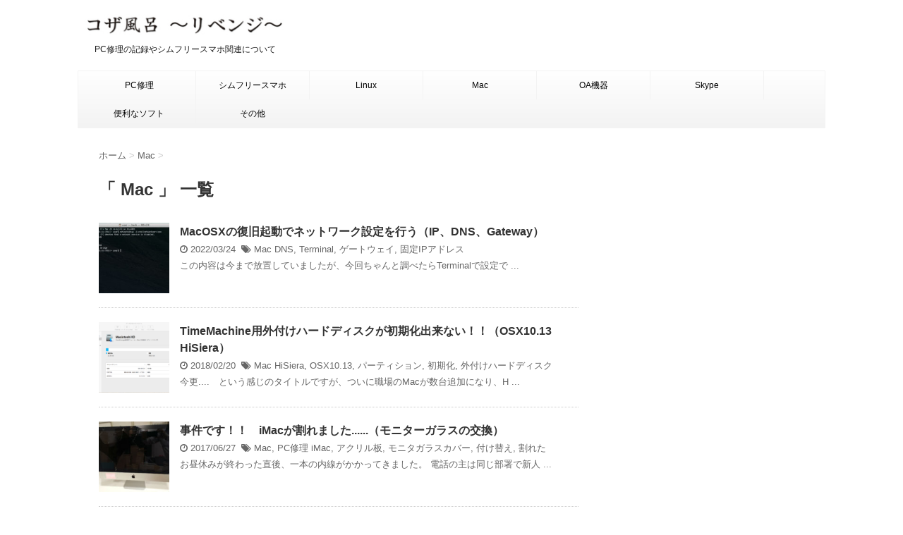

--- FILE ---
content_type: text/html; charset=UTF-8
request_url: https://kozablo.com/category/mac/
body_size: 21198
content:
<!DOCTYPE html>
<!--[if lt IE 7]>
<html class="ie6" dir="ltr" lang="ja"> <![endif]-->
<!--[if IE 7]>
<html class="i7" dir="ltr" lang="ja"> <![endif]-->
<!--[if IE 8]>
<html class="ie" dir="ltr" lang="ja"> <![endif]-->
<!--[if gt IE 8]><!-->
<html dir="ltr" lang="ja">
	<!--<![endif]-->
	<head>
		<meta charset="UTF-8" >
		<meta name="viewport" content="width=device-width,initial-scale=1.0,user-scalable=no">
		<meta name="format-detection" content="telephone=no" >
		
		
		<link rel="alternate" type="application/rss+xml" title="コザ風呂 -Revenge!- RSS Feed" href="https://kozablo.com/feed/" />
		<link rel="pingback" href="https://kozablo.com/xmlrpc.php" >
		<link href='https://fonts.googleapis.com/css?family=Montserrat:400' rel='stylesheet' type='text/css'>
				<!--[if lt IE 9]>
		<script src="http://css3-mediaqueries-js.googlecode.com/svn/trunk/css3-mediaqueries.js"></script>
		<script src="https://kozablo.com/wp-content/themes/stinger7/js/html5shiv.js"></script>
		<![endif]-->
				
		<!-- All in One SEO 4.6.9.1 - aioseo.com -->
		<meta name="robots" content="noindex, max-snippet:-1, max-image-preview:large, max-video-preview:-1" />
		<meta name="google-site-verification" content="Pm6cagHqZz2wTkTQI6Zh7skIFcx7xoWm9AcQKYc0bUU" />
		<link rel="canonical" href="https://kozablo.com/category/mac/" />
		<link rel="next" href="https://kozablo.com/category/mac/page/2/" />
		<meta name="generator" content="All in One SEO (AIOSEO) 4.6.9.1" />
		<meta name="google" content="nositelinkssearchbox" />
		<script type="application/ld+json" class="aioseo-schema">
			{"@context":"https:\/\/schema.org","@graph":[{"@type":"BreadcrumbList","@id":"https:\/\/kozablo.com\/category\/mac\/#breadcrumblist","itemListElement":[{"@type":"ListItem","@id":"https:\/\/kozablo.com\/#listItem","position":1,"name":"\u5bb6","item":"https:\/\/kozablo.com\/","nextItem":"https:\/\/kozablo.com\/category\/mac\/#listItem"},{"@type":"ListItem","@id":"https:\/\/kozablo.com\/category\/mac\/#listItem","position":2,"name":"Mac","previousItem":"https:\/\/kozablo.com\/#listItem"}]},{"@type":"CollectionPage","@id":"https:\/\/kozablo.com\/category\/mac\/#collectionpage","url":"https:\/\/kozablo.com\/category\/mac\/","name":"Mac | \u30b3\u30b6\u98a8\u5442 -Revenge!-","inLanguage":"ja","isPartOf":{"@id":"https:\/\/kozablo.com\/#website"},"breadcrumb":{"@id":"https:\/\/kozablo.com\/category\/mac\/#breadcrumblist"}},{"@type":"Person","@id":"https:\/\/kozablo.com\/#person","name":"KOZA","image":{"@type":"ImageObject","@id":"https:\/\/kozablo.com\/category\/mac\/#personImage","url":"https:\/\/secure.gravatar.com\/avatar\/c2f44d9f55a30c687e835ae5fd28a5e5?s=96&d=mm&r=g","width":96,"height":96,"caption":"KOZA"}},{"@type":"WebSite","@id":"https:\/\/kozablo.com\/#website","url":"https:\/\/kozablo.com\/","name":"\u30b3\u30b6\u98a8\u5442 -Revenge!-","description":"\u3000\u3000PC\u4fee\u7406\u306e\u8a18\u9332\u3084\u30b7\u30e0\u30d5\u30ea\u30fc\u30b9\u30de\u30db\u95a2\u9023\u306b\u3064\u3044\u3066","inLanguage":"ja","publisher":{"@id":"https:\/\/kozablo.com\/#person"}}]}
		</script>
		<!-- All in One SEO -->

<title>Mac | コザ風呂 -Revenge!-</title>
<link rel='dns-prefetch' href='//ajax.googleapis.com' />
<link rel='dns-prefetch' href='//www.googletagmanager.com' />
<link rel='dns-prefetch' href='//pagead2.googlesyndication.com' />
<link rel='dns-prefetch' href='//fundingchoicesmessages.google.com' />
		<!-- This site uses the Google Analytics by MonsterInsights plugin v9.0.0 - Using Analytics tracking - https://www.monsterinsights.com/ -->
		<!-- Note: MonsterInsights is not currently configured on this site. The site owner needs to authenticate with Google Analytics in the MonsterInsights settings panel. -->
					<!-- No tracking code set -->
				<!-- / Google Analytics by MonsterInsights -->
		<script type="text/javascript">
/* <![CDATA[ */
window._wpemojiSettings = {"baseUrl":"https:\/\/s.w.org\/images\/core\/emoji\/15.0.3\/72x72\/","ext":".png","svgUrl":"https:\/\/s.w.org\/images\/core\/emoji\/15.0.3\/svg\/","svgExt":".svg","source":{"concatemoji":"https:\/\/kozablo.com\/wp-includes\/js\/wp-emoji-release.min.js?ver=6.6.4"}};
/*! This file is auto-generated */
!function(i,n){var o,s,e;function c(e){try{var t={supportTests:e,timestamp:(new Date).valueOf()};sessionStorage.setItem(o,JSON.stringify(t))}catch(e){}}function p(e,t,n){e.clearRect(0,0,e.canvas.width,e.canvas.height),e.fillText(t,0,0);var t=new Uint32Array(e.getImageData(0,0,e.canvas.width,e.canvas.height).data),r=(e.clearRect(0,0,e.canvas.width,e.canvas.height),e.fillText(n,0,0),new Uint32Array(e.getImageData(0,0,e.canvas.width,e.canvas.height).data));return t.every(function(e,t){return e===r[t]})}function u(e,t,n){switch(t){case"flag":return n(e,"\ud83c\udff3\ufe0f\u200d\u26a7\ufe0f","\ud83c\udff3\ufe0f\u200b\u26a7\ufe0f")?!1:!n(e,"\ud83c\uddfa\ud83c\uddf3","\ud83c\uddfa\u200b\ud83c\uddf3")&&!n(e,"\ud83c\udff4\udb40\udc67\udb40\udc62\udb40\udc65\udb40\udc6e\udb40\udc67\udb40\udc7f","\ud83c\udff4\u200b\udb40\udc67\u200b\udb40\udc62\u200b\udb40\udc65\u200b\udb40\udc6e\u200b\udb40\udc67\u200b\udb40\udc7f");case"emoji":return!n(e,"\ud83d\udc26\u200d\u2b1b","\ud83d\udc26\u200b\u2b1b")}return!1}function f(e,t,n){var r="undefined"!=typeof WorkerGlobalScope&&self instanceof WorkerGlobalScope?new OffscreenCanvas(300,150):i.createElement("canvas"),a=r.getContext("2d",{willReadFrequently:!0}),o=(a.textBaseline="top",a.font="600 32px Arial",{});return e.forEach(function(e){o[e]=t(a,e,n)}),o}function t(e){var t=i.createElement("script");t.src=e,t.defer=!0,i.head.appendChild(t)}"undefined"!=typeof Promise&&(o="wpEmojiSettingsSupports",s=["flag","emoji"],n.supports={everything:!0,everythingExceptFlag:!0},e=new Promise(function(e){i.addEventListener("DOMContentLoaded",e,{once:!0})}),new Promise(function(t){var n=function(){try{var e=JSON.parse(sessionStorage.getItem(o));if("object"==typeof e&&"number"==typeof e.timestamp&&(new Date).valueOf()<e.timestamp+604800&&"object"==typeof e.supportTests)return e.supportTests}catch(e){}return null}();if(!n){if("undefined"!=typeof Worker&&"undefined"!=typeof OffscreenCanvas&&"undefined"!=typeof URL&&URL.createObjectURL&&"undefined"!=typeof Blob)try{var e="postMessage("+f.toString()+"("+[JSON.stringify(s),u.toString(),p.toString()].join(",")+"));",r=new Blob([e],{type:"text/javascript"}),a=new Worker(URL.createObjectURL(r),{name:"wpTestEmojiSupports"});return void(a.onmessage=function(e){c(n=e.data),a.terminate(),t(n)})}catch(e){}c(n=f(s,u,p))}t(n)}).then(function(e){for(var t in e)n.supports[t]=e[t],n.supports.everything=n.supports.everything&&n.supports[t],"flag"!==t&&(n.supports.everythingExceptFlag=n.supports.everythingExceptFlag&&n.supports[t]);n.supports.everythingExceptFlag=n.supports.everythingExceptFlag&&!n.supports.flag,n.DOMReady=!1,n.readyCallback=function(){n.DOMReady=!0}}).then(function(){return e}).then(function(){var e;n.supports.everything||(n.readyCallback(),(e=n.source||{}).concatemoji?t(e.concatemoji):e.wpemoji&&e.twemoji&&(t(e.twemoji),t(e.wpemoji)))}))}((window,document),window._wpemojiSettings);
/* ]]> */
</script>
<style id='wp-emoji-styles-inline-css' type='text/css'>

	img.wp-smiley, img.emoji {
		display: inline !important;
		border: none !important;
		box-shadow: none !important;
		height: 1em !important;
		width: 1em !important;
		margin: 0 0.07em !important;
		vertical-align: -0.1em !important;
		background: none !important;
		padding: 0 !important;
	}
</style>
<link rel='stylesheet' id='wp-block-library-css' href='https://kozablo.com/wp-includes/css/dist/block-library/style.min.css?ver=6.6.4' type='text/css' media='all' />
<style id='classic-theme-styles-inline-css' type='text/css'>
/*! This file is auto-generated */
.wp-block-button__link{color:#fff;background-color:#32373c;border-radius:9999px;box-shadow:none;text-decoration:none;padding:calc(.667em + 2px) calc(1.333em + 2px);font-size:1.125em}.wp-block-file__button{background:#32373c;color:#fff;text-decoration:none}
</style>
<style id='global-styles-inline-css' type='text/css'>
:root{--wp--preset--aspect-ratio--square: 1;--wp--preset--aspect-ratio--4-3: 4/3;--wp--preset--aspect-ratio--3-4: 3/4;--wp--preset--aspect-ratio--3-2: 3/2;--wp--preset--aspect-ratio--2-3: 2/3;--wp--preset--aspect-ratio--16-9: 16/9;--wp--preset--aspect-ratio--9-16: 9/16;--wp--preset--color--black: #000000;--wp--preset--color--cyan-bluish-gray: #abb8c3;--wp--preset--color--white: #ffffff;--wp--preset--color--pale-pink: #f78da7;--wp--preset--color--vivid-red: #cf2e2e;--wp--preset--color--luminous-vivid-orange: #ff6900;--wp--preset--color--luminous-vivid-amber: #fcb900;--wp--preset--color--light-green-cyan: #7bdcb5;--wp--preset--color--vivid-green-cyan: #00d084;--wp--preset--color--pale-cyan-blue: #8ed1fc;--wp--preset--color--vivid-cyan-blue: #0693e3;--wp--preset--color--vivid-purple: #9b51e0;--wp--preset--gradient--vivid-cyan-blue-to-vivid-purple: linear-gradient(135deg,rgba(6,147,227,1) 0%,rgb(155,81,224) 100%);--wp--preset--gradient--light-green-cyan-to-vivid-green-cyan: linear-gradient(135deg,rgb(122,220,180) 0%,rgb(0,208,130) 100%);--wp--preset--gradient--luminous-vivid-amber-to-luminous-vivid-orange: linear-gradient(135deg,rgba(252,185,0,1) 0%,rgba(255,105,0,1) 100%);--wp--preset--gradient--luminous-vivid-orange-to-vivid-red: linear-gradient(135deg,rgba(255,105,0,1) 0%,rgb(207,46,46) 100%);--wp--preset--gradient--very-light-gray-to-cyan-bluish-gray: linear-gradient(135deg,rgb(238,238,238) 0%,rgb(169,184,195) 100%);--wp--preset--gradient--cool-to-warm-spectrum: linear-gradient(135deg,rgb(74,234,220) 0%,rgb(151,120,209) 20%,rgb(207,42,186) 40%,rgb(238,44,130) 60%,rgb(251,105,98) 80%,rgb(254,248,76) 100%);--wp--preset--gradient--blush-light-purple: linear-gradient(135deg,rgb(255,206,236) 0%,rgb(152,150,240) 100%);--wp--preset--gradient--blush-bordeaux: linear-gradient(135deg,rgb(254,205,165) 0%,rgb(254,45,45) 50%,rgb(107,0,62) 100%);--wp--preset--gradient--luminous-dusk: linear-gradient(135deg,rgb(255,203,112) 0%,rgb(199,81,192) 50%,rgb(65,88,208) 100%);--wp--preset--gradient--pale-ocean: linear-gradient(135deg,rgb(255,245,203) 0%,rgb(182,227,212) 50%,rgb(51,167,181) 100%);--wp--preset--gradient--electric-grass: linear-gradient(135deg,rgb(202,248,128) 0%,rgb(113,206,126) 100%);--wp--preset--gradient--midnight: linear-gradient(135deg,rgb(2,3,129) 0%,rgb(40,116,252) 100%);--wp--preset--font-size--small: 13px;--wp--preset--font-size--medium: 20px;--wp--preset--font-size--large: 36px;--wp--preset--font-size--x-large: 42px;--wp--preset--spacing--20: 0.44rem;--wp--preset--spacing--30: 0.67rem;--wp--preset--spacing--40: 1rem;--wp--preset--spacing--50: 1.5rem;--wp--preset--spacing--60: 2.25rem;--wp--preset--spacing--70: 3.38rem;--wp--preset--spacing--80: 5.06rem;--wp--preset--shadow--natural: 6px 6px 9px rgba(0, 0, 0, 0.2);--wp--preset--shadow--deep: 12px 12px 50px rgba(0, 0, 0, 0.4);--wp--preset--shadow--sharp: 6px 6px 0px rgba(0, 0, 0, 0.2);--wp--preset--shadow--outlined: 6px 6px 0px -3px rgba(255, 255, 255, 1), 6px 6px rgba(0, 0, 0, 1);--wp--preset--shadow--crisp: 6px 6px 0px rgba(0, 0, 0, 1);}:where(.is-layout-flex){gap: 0.5em;}:where(.is-layout-grid){gap: 0.5em;}body .is-layout-flex{display: flex;}.is-layout-flex{flex-wrap: wrap;align-items: center;}.is-layout-flex > :is(*, div){margin: 0;}body .is-layout-grid{display: grid;}.is-layout-grid > :is(*, div){margin: 0;}:where(.wp-block-columns.is-layout-flex){gap: 2em;}:where(.wp-block-columns.is-layout-grid){gap: 2em;}:where(.wp-block-post-template.is-layout-flex){gap: 1.25em;}:where(.wp-block-post-template.is-layout-grid){gap: 1.25em;}.has-black-color{color: var(--wp--preset--color--black) !important;}.has-cyan-bluish-gray-color{color: var(--wp--preset--color--cyan-bluish-gray) !important;}.has-white-color{color: var(--wp--preset--color--white) !important;}.has-pale-pink-color{color: var(--wp--preset--color--pale-pink) !important;}.has-vivid-red-color{color: var(--wp--preset--color--vivid-red) !important;}.has-luminous-vivid-orange-color{color: var(--wp--preset--color--luminous-vivid-orange) !important;}.has-luminous-vivid-amber-color{color: var(--wp--preset--color--luminous-vivid-amber) !important;}.has-light-green-cyan-color{color: var(--wp--preset--color--light-green-cyan) !important;}.has-vivid-green-cyan-color{color: var(--wp--preset--color--vivid-green-cyan) !important;}.has-pale-cyan-blue-color{color: var(--wp--preset--color--pale-cyan-blue) !important;}.has-vivid-cyan-blue-color{color: var(--wp--preset--color--vivid-cyan-blue) !important;}.has-vivid-purple-color{color: var(--wp--preset--color--vivid-purple) !important;}.has-black-background-color{background-color: var(--wp--preset--color--black) !important;}.has-cyan-bluish-gray-background-color{background-color: var(--wp--preset--color--cyan-bluish-gray) !important;}.has-white-background-color{background-color: var(--wp--preset--color--white) !important;}.has-pale-pink-background-color{background-color: var(--wp--preset--color--pale-pink) !important;}.has-vivid-red-background-color{background-color: var(--wp--preset--color--vivid-red) !important;}.has-luminous-vivid-orange-background-color{background-color: var(--wp--preset--color--luminous-vivid-orange) !important;}.has-luminous-vivid-amber-background-color{background-color: var(--wp--preset--color--luminous-vivid-amber) !important;}.has-light-green-cyan-background-color{background-color: var(--wp--preset--color--light-green-cyan) !important;}.has-vivid-green-cyan-background-color{background-color: var(--wp--preset--color--vivid-green-cyan) !important;}.has-pale-cyan-blue-background-color{background-color: var(--wp--preset--color--pale-cyan-blue) !important;}.has-vivid-cyan-blue-background-color{background-color: var(--wp--preset--color--vivid-cyan-blue) !important;}.has-vivid-purple-background-color{background-color: var(--wp--preset--color--vivid-purple) !important;}.has-black-border-color{border-color: var(--wp--preset--color--black) !important;}.has-cyan-bluish-gray-border-color{border-color: var(--wp--preset--color--cyan-bluish-gray) !important;}.has-white-border-color{border-color: var(--wp--preset--color--white) !important;}.has-pale-pink-border-color{border-color: var(--wp--preset--color--pale-pink) !important;}.has-vivid-red-border-color{border-color: var(--wp--preset--color--vivid-red) !important;}.has-luminous-vivid-orange-border-color{border-color: var(--wp--preset--color--luminous-vivid-orange) !important;}.has-luminous-vivid-amber-border-color{border-color: var(--wp--preset--color--luminous-vivid-amber) !important;}.has-light-green-cyan-border-color{border-color: var(--wp--preset--color--light-green-cyan) !important;}.has-vivid-green-cyan-border-color{border-color: var(--wp--preset--color--vivid-green-cyan) !important;}.has-pale-cyan-blue-border-color{border-color: var(--wp--preset--color--pale-cyan-blue) !important;}.has-vivid-cyan-blue-border-color{border-color: var(--wp--preset--color--vivid-cyan-blue) !important;}.has-vivid-purple-border-color{border-color: var(--wp--preset--color--vivid-purple) !important;}.has-vivid-cyan-blue-to-vivid-purple-gradient-background{background: var(--wp--preset--gradient--vivid-cyan-blue-to-vivid-purple) !important;}.has-light-green-cyan-to-vivid-green-cyan-gradient-background{background: var(--wp--preset--gradient--light-green-cyan-to-vivid-green-cyan) !important;}.has-luminous-vivid-amber-to-luminous-vivid-orange-gradient-background{background: var(--wp--preset--gradient--luminous-vivid-amber-to-luminous-vivid-orange) !important;}.has-luminous-vivid-orange-to-vivid-red-gradient-background{background: var(--wp--preset--gradient--luminous-vivid-orange-to-vivid-red) !important;}.has-very-light-gray-to-cyan-bluish-gray-gradient-background{background: var(--wp--preset--gradient--very-light-gray-to-cyan-bluish-gray) !important;}.has-cool-to-warm-spectrum-gradient-background{background: var(--wp--preset--gradient--cool-to-warm-spectrum) !important;}.has-blush-light-purple-gradient-background{background: var(--wp--preset--gradient--blush-light-purple) !important;}.has-blush-bordeaux-gradient-background{background: var(--wp--preset--gradient--blush-bordeaux) !important;}.has-luminous-dusk-gradient-background{background: var(--wp--preset--gradient--luminous-dusk) !important;}.has-pale-ocean-gradient-background{background: var(--wp--preset--gradient--pale-ocean) !important;}.has-electric-grass-gradient-background{background: var(--wp--preset--gradient--electric-grass) !important;}.has-midnight-gradient-background{background: var(--wp--preset--gradient--midnight) !important;}.has-small-font-size{font-size: var(--wp--preset--font-size--small) !important;}.has-medium-font-size{font-size: var(--wp--preset--font-size--medium) !important;}.has-large-font-size{font-size: var(--wp--preset--font-size--large) !important;}.has-x-large-font-size{font-size: var(--wp--preset--font-size--x-large) !important;}
:where(.wp-block-post-template.is-layout-flex){gap: 1.25em;}:where(.wp-block-post-template.is-layout-grid){gap: 1.25em;}
:where(.wp-block-columns.is-layout-flex){gap: 2em;}:where(.wp-block-columns.is-layout-grid){gap: 2em;}
:root :where(.wp-block-pullquote){font-size: 1.5em;line-height: 1.6;}
</style>
<link rel='stylesheet' id='pz-linkcard-css' href='//kozablo.com/wp-content/uploads/pz-linkcard/style.css?ver=2.5.5.1' type='text/css' media='all' />
<link rel='stylesheet' id='normalize-css' href='https://kozablo.com/wp-content/themes/stinger7/css/normalize.css?ver=1.5.9' type='text/css' media='all' />
<link rel='stylesheet' id='font-awesome-css' href='//maxcdn.bootstrapcdn.com/font-awesome/4.5.0/css/font-awesome.min.css?ver=4.5.0' type='text/css' media='all' />
<link rel='stylesheet' id='style-css' href='https://kozablo.com/wp-content/themes/stinger7/style.css?ver=6.6.4' type='text/css' media='all' />
<link rel='stylesheet' id='slb_core-css' href='https://kozablo.com/wp-content/plugins/simple-lightbox/client/css/app.css?ver=2.9.3' type='text/css' media='all' />
<script type="text/javascript" src="//ajax.googleapis.com/ajax/libs/jquery/1.11.3/jquery.min.js?ver=1.11.3" id="jquery-js"></script>

<!-- Site Kit によって追加された Google タグ（gtag.js）スニペット -->

<!-- Google アナリティクス スニペット (Site Kit が追加) -->
<script type="text/javascript" src="https://www.googletagmanager.com/gtag/js?id=G-0CTXPQCNK5" id="google_gtagjs-js" async></script>
<script type="text/javascript" id="google_gtagjs-js-after">
/* <![CDATA[ */
window.dataLayer = window.dataLayer || [];function gtag(){dataLayer.push(arguments);}
gtag("set","linker",{"domains":["kozablo.com"]});
gtag("js", new Date());
gtag("set", "developer_id.dZTNiMT", true);
gtag("config", "G-0CTXPQCNK5");
/* ]]> */
</script>

<!-- Site Kit によって追加された終了 Google タグ（gtag.js）スニペット -->
<link rel="https://api.w.org/" href="https://kozablo.com/wp-json/" /><link rel="alternate" title="JSON" type="application/json" href="https://kozablo.com/wp-json/wp/v2/categories/33" /><meta name="cdp-version" content="1.4.8" /><meta name="generator" content="Site Kit by Google 1.133.0" /><script type="text/javascript">
	window._wp_rp_static_base_url = 'https://wprp.zemanta.com/static/';
	window._wp_rp_wp_ajax_url = "https://kozablo.com/wp-admin/admin-ajax.php";
	window._wp_rp_plugin_version = '3.6.4';
	window._wp_rp_post_id = '1349';
	window._wp_rp_num_rel_posts = '6';
	window._wp_rp_thumbnails = true;
	window._wp_rp_post_title = 'MacOSX%E3%81%AE%E5%BE%A9%E6%97%A7%E8%B5%B7%E5%8B%95%E3%81%A7%E3%83%8D%E3%83%83%E3%83%88%E3%83%AF%E3%83%BC%E3%82%AF%E8%A8%AD%E5%AE%9A%E3%82%92%E8%A1%8C%E3%81%86%EF%BC%88IP%E3%80%81DNS%E3%80%81Gateway%EF%BC%89';
	window._wp_rp_post_tags = ['dns', '%E5%9B%BA%E5%AE%9Aip%E3%82%A2%E3%83%89%E3%83%AC%E3%82%B9', 'terminal', '%E3%82%B2%E3%83%BC%E3%83%88%E3%82%A6%E3%82%A7%E3%82%A4', 'mac', 'width', 'hidden', 'mono', 'script', 'ethernet', 'true', 'alt', 'overflow', 'ip', 'push'];
	window._wp_rp_promoted_content = true;
</script>
<link rel="stylesheet" href="https://kozablo.com/wp-content/plugins/wordpress-23-related-posts-plugin/static/themes/vertical-m.css?version=3.6.4" />

		<style type="text/css">
			/*グループ1
			------------------------------------------------------------*/
			/*ブログタイトル*/

			header .sitename a {
				color: #1a1a1a;
			}

			/* メニュー */
			nav li a {
				color: #1a1a1a;
			}

			/*ヘッダーリンク*/	
			#header-r .footermenust li {
				border-right-color:#1a1a1a;

			}

			#header-r .footermenust a {
				color: #1a1a1a;
			}

			/*ページトップ*/
			#page-top a {
				background: #000;
			}

			/*キャプション */

			header h1 {
				color: #1a1a1a;
			}

			header .descr {
				color: #1a1a1a;
			}

			/* アコーディオン */
			#s-navi dt.trigger .op {
				color: #000;
			}

			.acordion_tree li a {
				color: #1a1a1a;
			}

			/* サイド見出し */
			aside h4 {
				color: #1a1a1a;
			}

			/* フッター文字 */
			#footer, #footer .copy, #footer .rcopy, #footer .copy a, #footer .rcopy a {
				color: #1a1a1a;
			}

			/* スマホメニュー文字 */
			.acordion_tree ul.menu li a, .acordion_tree ul.menu li {
				color: #000;
			}

			.acordion_tree ul.menu li {
				border-bottom:dotted 1px #000;
}


			/*グループ2
			------------------------------------------------------------*/
			/* 中見出し */
			h2 {
				background: #f3f3f3;
				color: #1e73be;
			}

			h2:after {
				border-top: 10px solid #f3f3f3;
			}

			h2:before {
				border-top: 10px solid #f3f3f3;
			}

			/*小見出し*/
			.post h3 {

				color: #a85f00				border-bottom: 1px #a85f00 dotted;
				background-color: #fff;
			}

			.post h4 {
				background-color: #f3f3f3;
			}


			/* サイド見出し */
			aside h4 {
				color: #1e73be;
			}


			/*グループ4
			------------------------------------------------------------*/
			/* RSSボタン */
			.rssbox a {
				background-color: #87BF31;
			}

			/*お知らせ
			------------------------------------------------------------*/
			/*お知らせバーの背景色*/
			.rss-bar {
				border-color: #fff;

				color: #000;

				/*Other Browser*/
				background: #fff;
				/*For Old WebKit*/
				background: -webkit-linear-gradient(
				#fff 0%,
				#fff 100%
				);
				/*For Modern Browser*/
				background: linear-gradient(
				#fff 0%,
				#fff 100%
				);

			
			}

			/*固定ページサイドメニュー
			------------------------------------------------------------*/
			/*背景色*/

			#sidebg {
				background:#f3f3f3;
			}

			#side aside .st-pagelists ul li ul li {
				border-color: #0277bd
;
			}

			#side aside .st-pagelists ul li a {
				color: #000;

				/*Other Browser*/
				background: #f3f3f3;
				/*For Old WebKit*/
				background: -webkit-linear-gradient(
				#fff 0%,
				#f3f3f3 100%
				);
				/*For Modern Browser*/
				background: linear-gradient(
				#fff 0%,
				#f3f3f3 100%
				);
			}

			#side aside .st-pagelists .children a {
				border-bottom-color: #000;

				color: #000;
			}

			#side aside .st-pagelists .children li .children a,
			#side aside .st-pagelists .children li .children .children li a {
			color: #000;
			}


			/*追加カラー
			------------------------------------------------------------*/
			/*フッター*/
			footer,footer p,footer a{
				color:#000!important;
			}

			footer .footermenust li {
				border-right-color: #000!important;
			}

			/*任意の人気記事
			------------------------------------------------------------*/

			.post h4.p-entry {
				background:#FEB20A;
				color:#fff;
			}

			.poprank-no2{
				background:#FEB20A;
				color:#fff!important;
			}
			.poprank-no{
				background:#FEB20A;
				color:#fff;
			}


			/*media Queries タブレットサイズ
			----------------------------------------------------*/
			@media only screen and (min-width: 414px) {

				/*追加カラー
				------------------------------------------------------------*/
				/*フッター*/
				footer{
					margin:0 -20px;
				}
			}

			/*media Queries PCサイズ
			----------------------------------------------------*/
			@media only screen and (min-width: 781px) {
				nav.smanone {
					border-color: #f3f3f3;

					/*Other Browser*/
					background: #f3f3f3;
					/*For Old WebKit*/
					background: -webkit-linear-gradient(
					#fff 0%,
					#f3f3f3 100%
					);
					/*For Modern Browser*/
					background: linear-gradient(
					#fff 0%,
					#f3f3f3 100%
					);
				
				}

				header ul.menu li {
					border-right-color: #f3f3f3;
				}

				header ul.menu li a {
					color: #000;

				}

				header ul.menu li li a{
					background: #f3f3f3;
					border-top-color: #f3f3f3;

				}

				header .textwidget{
					background:#f3f3f3;
				}


			}
		</style>

		<link rel="shortcut icon" href="https://kozablo.com/wp-content/uploads/2016/01/Ｆａｂｉｃｏｎ.jpg" >

<!-- Site Kit が追加した Google AdSense メタタグ -->
<meta name="google-adsense-platform-account" content="ca-host-pub-2644536267352236">
<meta name="google-adsense-platform-domain" content="sitekit.withgoogle.com">
<!-- Site Kit が追加した End Google AdSense メタタグ -->
<style type="text/css">.recentcomments a{display:inline !important;padding:0 !important;margin:0 !important;}</style><style type="text/css" id="custom-background-css">
body.custom-background { background-color: #ffffff; }
</style>
	
<!-- Google AdSense スニペット (Site Kit が追加) -->
<script type="text/javascript" async="async" src="https://pagead2.googlesyndication.com/pagead/js/adsbygoogle.js?client=ca-pub-1962884640476281&amp;host=ca-host-pub-2644536267352236" crossorigin="anonymous"></script>

<!-- (ここまで) Google AdSense スニペット (Site Kit が追加) -->

<!-- Site Kit によって追加された「Google AdSense 広告ブロックによる損失収益の回復」スニペット -->
<script async src="https://fundingchoicesmessages.google.com/i/pub-1962884640476281?ers=1" nonce="QRMAiwP54Eppo8g28-EO5A"></script><script nonce="QRMAiwP54Eppo8g28-EO5A">(function() {function signalGooglefcPresent() {if (!window.frames['googlefcPresent']) {if (document.body) {const iframe = document.createElement('iframe'); iframe.style = 'width: 0; height: 0; border: none; z-index: -1000; left: -1000px; top: -1000px;'; iframe.style.display = 'none'; iframe.name = 'googlefcPresent'; document.body.appendChild(iframe);} else {setTimeout(signalGooglefcPresent, 0);}}}signalGooglefcPresent();})();</script>
<!-- Site Kit によって追加された「Google AdSense 広告ブロックによる損失収益の回復」スニペットを終了 -->

<!-- Site Kit によって追加された「Google AdSense 広告ブロックによる損失収益の回復エラー保護」スニペット -->
<script>(function(){'use strict';function aa(a){var b=0;return function(){return b<a.length?{done:!1,value:a[b++]}:{done:!0}}}var ba="function"==typeof Object.defineProperties?Object.defineProperty:function(a,b,c){if(a==Array.prototype||a==Object.prototype)return a;a[b]=c.value;return a};
function ea(a){a=["object"==typeof globalThis&&globalThis,a,"object"==typeof window&&window,"object"==typeof self&&self,"object"==typeof global&&global];for(var b=0;b<a.length;++b){var c=a[b];if(c&&c.Math==Math)return c}throw Error("Cannot find global object");}var fa=ea(this);function ha(a,b){if(b)a:{var c=fa;a=a.split(".");for(var d=0;d<a.length-1;d++){var e=a[d];if(!(e in c))break a;c=c[e]}a=a[a.length-1];d=c[a];b=b(d);b!=d&&null!=b&&ba(c,a,{configurable:!0,writable:!0,value:b})}}
var ia="function"==typeof Object.create?Object.create:function(a){function b(){}b.prototype=a;return new b},l;if("function"==typeof Object.setPrototypeOf)l=Object.setPrototypeOf;else{var m;a:{var ja={a:!0},ka={};try{ka.__proto__=ja;m=ka.a;break a}catch(a){}m=!1}l=m?function(a,b){a.__proto__=b;if(a.__proto__!==b)throw new TypeError(a+" is not extensible");return a}:null}var la=l;
function n(a,b){a.prototype=ia(b.prototype);a.prototype.constructor=a;if(la)la(a,b);else for(var c in b)if("prototype"!=c)if(Object.defineProperties){var d=Object.getOwnPropertyDescriptor(b,c);d&&Object.defineProperty(a,c,d)}else a[c]=b[c];a.A=b.prototype}function ma(){for(var a=Number(this),b=[],c=a;c<arguments.length;c++)b[c-a]=arguments[c];return b}
var na="function"==typeof Object.assign?Object.assign:function(a,b){for(var c=1;c<arguments.length;c++){var d=arguments[c];if(d)for(var e in d)Object.prototype.hasOwnProperty.call(d,e)&&(a[e]=d[e])}return a};ha("Object.assign",function(a){return a||na});/*

 Copyright The Closure Library Authors.
 SPDX-License-Identifier: Apache-2.0
*/
var p=this||self;function q(a){return a};var t,u;a:{for(var oa=["CLOSURE_FLAGS"],v=p,x=0;x<oa.length;x++)if(v=v[oa[x]],null==v){u=null;break a}u=v}var pa=u&&u[610401301];t=null!=pa?pa:!1;var z,qa=p.navigator;z=qa?qa.userAgentData||null:null;function A(a){return t?z?z.brands.some(function(b){return(b=b.brand)&&-1!=b.indexOf(a)}):!1:!1}function B(a){var b;a:{if(b=p.navigator)if(b=b.userAgent)break a;b=""}return-1!=b.indexOf(a)};function C(){return t?!!z&&0<z.brands.length:!1}function D(){return C()?A("Chromium"):(B("Chrome")||B("CriOS"))&&!(C()?0:B("Edge"))||B("Silk")};var ra=C()?!1:B("Trident")||B("MSIE");!B("Android")||D();D();B("Safari")&&(D()||(C()?0:B("Coast"))||(C()?0:B("Opera"))||(C()?0:B("Edge"))||(C()?A("Microsoft Edge"):B("Edg/"))||C()&&A("Opera"));var sa={},E=null;var ta="undefined"!==typeof Uint8Array,ua=!ra&&"function"===typeof btoa;var F="function"===typeof Symbol&&"symbol"===typeof Symbol()?Symbol():void 0,G=F?function(a,b){a[F]|=b}:function(a,b){void 0!==a.g?a.g|=b:Object.defineProperties(a,{g:{value:b,configurable:!0,writable:!0,enumerable:!1}})};function va(a){var b=H(a);1!==(b&1)&&(Object.isFrozen(a)&&(a=Array.prototype.slice.call(a)),I(a,b|1))}
var H=F?function(a){return a[F]|0}:function(a){return a.g|0},J=F?function(a){return a[F]}:function(a){return a.g},I=F?function(a,b){a[F]=b}:function(a,b){void 0!==a.g?a.g=b:Object.defineProperties(a,{g:{value:b,configurable:!0,writable:!0,enumerable:!1}})};function wa(){var a=[];G(a,1);return a}function xa(a,b){I(b,(a|0)&-99)}function K(a,b){I(b,(a|34)&-73)}function L(a){a=a>>11&1023;return 0===a?536870912:a};var M={};function N(a){return null!==a&&"object"===typeof a&&!Array.isArray(a)&&a.constructor===Object}var O,ya=[];I(ya,39);O=Object.freeze(ya);var P;function Q(a,b){P=b;a=new a(b);P=void 0;return a}
function R(a,b,c){null==a&&(a=P);P=void 0;if(null==a){var d=96;c?(a=[c],d|=512):a=[];b&&(d=d&-2095105|(b&1023)<<11)}else{if(!Array.isArray(a))throw Error();d=H(a);if(d&64)return a;d|=64;if(c&&(d|=512,c!==a[0]))throw Error();a:{c=a;var e=c.length;if(e){var f=e-1,g=c[f];if(N(g)){d|=256;b=(d>>9&1)-1;e=f-b;1024<=e&&(za(c,b,g),e=1023);d=d&-2095105|(e&1023)<<11;break a}}b&&(g=(d>>9&1)-1,b=Math.max(b,e-g),1024<b&&(za(c,g,{}),d|=256,b=1023),d=d&-2095105|(b&1023)<<11)}}I(a,d);return a}
function za(a,b,c){for(var d=1023+b,e=a.length,f=d;f<e;f++){var g=a[f];null!=g&&g!==c&&(c[f-b]=g)}a.length=d+1;a[d]=c};function Aa(a){switch(typeof a){case "number":return isFinite(a)?a:String(a);case "boolean":return a?1:0;case "object":if(a&&!Array.isArray(a)&&ta&&null!=a&&a instanceof Uint8Array){if(ua){for(var b="",c=0,d=a.length-10240;c<d;)b+=String.fromCharCode.apply(null,a.subarray(c,c+=10240));b+=String.fromCharCode.apply(null,c?a.subarray(c):a);a=btoa(b)}else{void 0===b&&(b=0);if(!E){E={};c="ABCDEFGHIJKLMNOPQRSTUVWXYZabcdefghijklmnopqrstuvwxyz0123456789".split("");d=["+/=","+/","-_=","-_.","-_"];for(var e=
0;5>e;e++){var f=c.concat(d[e].split(""));sa[e]=f;for(var g=0;g<f.length;g++){var h=f[g];void 0===E[h]&&(E[h]=g)}}}b=sa[b];c=Array(Math.floor(a.length/3));d=b[64]||"";for(e=f=0;f<a.length-2;f+=3){var k=a[f],w=a[f+1];h=a[f+2];g=b[k>>2];k=b[(k&3)<<4|w>>4];w=b[(w&15)<<2|h>>6];h=b[h&63];c[e++]=g+k+w+h}g=0;h=d;switch(a.length-f){case 2:g=a[f+1],h=b[(g&15)<<2]||d;case 1:a=a[f],c[e]=b[a>>2]+b[(a&3)<<4|g>>4]+h+d}a=c.join("")}return a}}return a};function Ba(a,b,c){a=Array.prototype.slice.call(a);var d=a.length,e=b&256?a[d-1]:void 0;d+=e?-1:0;for(b=b&512?1:0;b<d;b++)a[b]=c(a[b]);if(e){b=a[b]={};for(var f in e)Object.prototype.hasOwnProperty.call(e,f)&&(b[f]=c(e[f]))}return a}function Da(a,b,c,d,e,f){if(null!=a){if(Array.isArray(a))a=e&&0==a.length&&H(a)&1?void 0:f&&H(a)&2?a:Ea(a,b,c,void 0!==d,e,f);else if(N(a)){var g={},h;for(h in a)Object.prototype.hasOwnProperty.call(a,h)&&(g[h]=Da(a[h],b,c,d,e,f));a=g}else a=b(a,d);return a}}
function Ea(a,b,c,d,e,f){var g=d||c?H(a):0;d=d?!!(g&32):void 0;a=Array.prototype.slice.call(a);for(var h=0;h<a.length;h++)a[h]=Da(a[h],b,c,d,e,f);c&&c(g,a);return a}function Fa(a){return a.s===M?a.toJSON():Aa(a)};function Ga(a,b,c){c=void 0===c?K:c;if(null!=a){if(ta&&a instanceof Uint8Array)return b?a:new Uint8Array(a);if(Array.isArray(a)){var d=H(a);if(d&2)return a;if(b&&!(d&64)&&(d&32||0===d))return I(a,d|34),a;a=Ea(a,Ga,d&4?K:c,!0,!1,!0);b=H(a);b&4&&b&2&&Object.freeze(a);return a}a.s===M&&(b=a.h,c=J(b),a=c&2?a:Q(a.constructor,Ha(b,c,!0)));return a}}function Ha(a,b,c){var d=c||b&2?K:xa,e=!!(b&32);a=Ba(a,b,function(f){return Ga(f,e,d)});G(a,32|(c?2:0));return a};function Ia(a,b){a=a.h;return Ja(a,J(a),b)}function Ja(a,b,c,d){if(-1===c)return null;if(c>=L(b)){if(b&256)return a[a.length-1][c]}else{var e=a.length;if(d&&b&256&&(d=a[e-1][c],null!=d))return d;b=c+((b>>9&1)-1);if(b<e)return a[b]}}function Ka(a,b,c,d,e){var f=L(b);if(c>=f||e){e=b;if(b&256)f=a[a.length-1];else{if(null==d)return;f=a[f+((b>>9&1)-1)]={};e|=256}f[c]=d;e&=-1025;e!==b&&I(a,e)}else a[c+((b>>9&1)-1)]=d,b&256&&(d=a[a.length-1],c in d&&delete d[c]),b&1024&&I(a,b&-1025)}
function La(a,b){var c=Ma;var d=void 0===d?!1:d;var e=a.h;var f=J(e),g=Ja(e,f,b,d);var h=!1;if(null==g||"object"!==typeof g||(h=Array.isArray(g))||g.s!==M)if(h){var k=h=H(g);0===k&&(k|=f&32);k|=f&2;k!==h&&I(g,k);c=new c(g)}else c=void 0;else c=g;c!==g&&null!=c&&Ka(e,f,b,c,d);e=c;if(null==e)return e;a=a.h;f=J(a);f&2||(g=e,c=g.h,h=J(c),g=h&2?Q(g.constructor,Ha(c,h,!1)):g,g!==e&&(e=g,Ka(a,f,b,e,d)));return e}function Na(a,b){a=Ia(a,b);return null==a||"string"===typeof a?a:void 0}
function Oa(a,b){a=Ia(a,b);return null!=a?a:0}function S(a,b){a=Na(a,b);return null!=a?a:""};function T(a,b,c){this.h=R(a,b,c)}T.prototype.toJSON=function(){var a=Ea(this.h,Fa,void 0,void 0,!1,!1);return Pa(this,a,!0)};T.prototype.s=M;T.prototype.toString=function(){return Pa(this,this.h,!1).toString()};
function Pa(a,b,c){var d=a.constructor.v,e=L(J(c?a.h:b)),f=!1;if(d){if(!c){b=Array.prototype.slice.call(b);var g;if(b.length&&N(g=b[b.length-1]))for(f=0;f<d.length;f++)if(d[f]>=e){Object.assign(b[b.length-1]={},g);break}f=!0}e=b;c=!c;g=J(a.h);a=L(g);g=(g>>9&1)-1;for(var h,k,w=0;w<d.length;w++)if(k=d[w],k<a){k+=g;var r=e[k];null==r?e[k]=c?O:wa():c&&r!==O&&va(r)}else h||(r=void 0,e.length&&N(r=e[e.length-1])?h=r:e.push(h={})),r=h[k],null==h[k]?h[k]=c?O:wa():c&&r!==O&&va(r)}d=b.length;if(!d)return b;
var Ca;if(N(h=b[d-1])){a:{var y=h;e={};c=!1;for(var ca in y)Object.prototype.hasOwnProperty.call(y,ca)&&(a=y[ca],Array.isArray(a)&&a!=a&&(c=!0),null!=a?e[ca]=a:c=!0);if(c){for(var rb in e){y=e;break a}y=null}}y!=h&&(Ca=!0);d--}for(;0<d;d--){h=b[d-1];if(null!=h)break;var cb=!0}if(!Ca&&!cb)return b;var da;f?da=b:da=Array.prototype.slice.call(b,0,d);b=da;f&&(b.length=d);y&&b.push(y);return b};function Qa(a){return function(b){if(null==b||""==b)b=new a;else{b=JSON.parse(b);if(!Array.isArray(b))throw Error(void 0);G(b,32);b=Q(a,b)}return b}};function Ra(a){this.h=R(a)}n(Ra,T);var Sa=Qa(Ra);var U;function V(a){this.g=a}V.prototype.toString=function(){return this.g+""};var Ta={};function Ua(){return Math.floor(2147483648*Math.random()).toString(36)+Math.abs(Math.floor(2147483648*Math.random())^Date.now()).toString(36)};function Va(a,b){b=String(b);"application/xhtml+xml"===a.contentType&&(b=b.toLowerCase());return a.createElement(b)}function Wa(a){this.g=a||p.document||document}Wa.prototype.appendChild=function(a,b){a.appendChild(b)};/*

 SPDX-License-Identifier: Apache-2.0
*/
function Xa(a,b){a.src=b instanceof V&&b.constructor===V?b.g:"type_error:TrustedResourceUrl";var c,d;(c=(b=null==(d=(c=(a.ownerDocument&&a.ownerDocument.defaultView||window).document).querySelector)?void 0:d.call(c,"script[nonce]"))?b.nonce||b.getAttribute("nonce")||"":"")&&a.setAttribute("nonce",c)};function Ya(a){a=void 0===a?document:a;return a.createElement("script")};function Za(a,b,c,d,e,f){try{var g=a.g,h=Ya(g);h.async=!0;Xa(h,b);g.head.appendChild(h);h.addEventListener("load",function(){e();d&&g.head.removeChild(h)});h.addEventListener("error",function(){0<c?Za(a,b,c-1,d,e,f):(d&&g.head.removeChild(h),f())})}catch(k){f()}};var $a=p.atob("aHR0cHM6Ly93d3cuZ3N0YXRpYy5jb20vaW1hZ2VzL2ljb25zL21hdGVyaWFsL3N5c3RlbS8xeC93YXJuaW5nX2FtYmVyXzI0ZHAucG5n"),ab=p.atob("WW91IGFyZSBzZWVpbmcgdGhpcyBtZXNzYWdlIGJlY2F1c2UgYWQgb3Igc2NyaXB0IGJsb2NraW5nIHNvZnR3YXJlIGlzIGludGVyZmVyaW5nIHdpdGggdGhpcyBwYWdlLg=="),bb=p.atob("RGlzYWJsZSBhbnkgYWQgb3Igc2NyaXB0IGJsb2NraW5nIHNvZnR3YXJlLCB0aGVuIHJlbG9hZCB0aGlzIHBhZ2Uu");function db(a,b,c){this.i=a;this.l=new Wa(this.i);this.g=null;this.j=[];this.m=!1;this.u=b;this.o=c}
function eb(a){if(a.i.body&&!a.m){var b=function(){fb(a);p.setTimeout(function(){return gb(a,3)},50)};Za(a.l,a.u,2,!0,function(){p[a.o]||b()},b);a.m=!0}}
function fb(a){for(var b=W(1,5),c=0;c<b;c++){var d=X(a);a.i.body.appendChild(d);a.j.push(d)}b=X(a);b.style.bottom="0";b.style.left="0";b.style.position="fixed";b.style.width=W(100,110).toString()+"%";b.style.zIndex=W(2147483544,2147483644).toString();b.style["background-color"]=hb(249,259,242,252,219,229);b.style["box-shadow"]="0 0 12px #888";b.style.color=hb(0,10,0,10,0,10);b.style.display="flex";b.style["justify-content"]="center";b.style["font-family"]="Roboto, Arial";c=X(a);c.style.width=W(80,
85).toString()+"%";c.style.maxWidth=W(750,775).toString()+"px";c.style.margin="24px";c.style.display="flex";c.style["align-items"]="flex-start";c.style["justify-content"]="center";d=Va(a.l.g,"IMG");d.className=Ua();d.src=$a;d.alt="Warning icon";d.style.height="24px";d.style.width="24px";d.style["padding-right"]="16px";var e=X(a),f=X(a);f.style["font-weight"]="bold";f.textContent=ab;var g=X(a);g.textContent=bb;Y(a,e,f);Y(a,e,g);Y(a,c,d);Y(a,c,e);Y(a,b,c);a.g=b;a.i.body.appendChild(a.g);b=W(1,5);for(c=
0;c<b;c++)d=X(a),a.i.body.appendChild(d),a.j.push(d)}function Y(a,b,c){for(var d=W(1,5),e=0;e<d;e++){var f=X(a);b.appendChild(f)}b.appendChild(c);c=W(1,5);for(d=0;d<c;d++)e=X(a),b.appendChild(e)}function W(a,b){return Math.floor(a+Math.random()*(b-a))}function hb(a,b,c,d,e,f){return"rgb("+W(Math.max(a,0),Math.min(b,255)).toString()+","+W(Math.max(c,0),Math.min(d,255)).toString()+","+W(Math.max(e,0),Math.min(f,255)).toString()+")"}function X(a){a=Va(a.l.g,"DIV");a.className=Ua();return a}
function gb(a,b){0>=b||null!=a.g&&0!=a.g.offsetHeight&&0!=a.g.offsetWidth||(ib(a),fb(a),p.setTimeout(function(){return gb(a,b-1)},50))}
function ib(a){var b=a.j;var c="undefined"!=typeof Symbol&&Symbol.iterator&&b[Symbol.iterator];if(c)b=c.call(b);else if("number"==typeof b.length)b={next:aa(b)};else throw Error(String(b)+" is not an iterable or ArrayLike");for(c=b.next();!c.done;c=b.next())(c=c.value)&&c.parentNode&&c.parentNode.removeChild(c);a.j=[];(b=a.g)&&b.parentNode&&b.parentNode.removeChild(b);a.g=null};function jb(a,b,c,d,e){function f(k){document.body?g(document.body):0<k?p.setTimeout(function(){f(k-1)},e):b()}function g(k){k.appendChild(h);p.setTimeout(function(){h?(0!==h.offsetHeight&&0!==h.offsetWidth?b():a(),h.parentNode&&h.parentNode.removeChild(h)):a()},d)}var h=kb(c);f(3)}function kb(a){var b=document.createElement("div");b.className=a;b.style.width="1px";b.style.height="1px";b.style.position="absolute";b.style.left="-10000px";b.style.top="-10000px";b.style.zIndex="-10000";return b};function Ma(a){this.h=R(a)}n(Ma,T);function lb(a){this.h=R(a)}n(lb,T);var mb=Qa(lb);function nb(a){a=Na(a,4)||"";if(void 0===U){var b=null;var c=p.trustedTypes;if(c&&c.createPolicy){try{b=c.createPolicy("goog#html",{createHTML:q,createScript:q,createScriptURL:q})}catch(d){p.console&&p.console.error(d.message)}U=b}else U=b}a=(b=U)?b.createScriptURL(a):a;return new V(a,Ta)};function ob(a,b){this.m=a;this.o=new Wa(a.document);this.g=b;this.j=S(this.g,1);this.u=nb(La(this.g,2));this.i=!1;b=nb(La(this.g,13));this.l=new db(a.document,b,S(this.g,12))}ob.prototype.start=function(){pb(this)};
function pb(a){qb(a);Za(a.o,a.u,3,!1,function(){a:{var b=a.j;var c=p.btoa(b);if(c=p[c]){try{var d=Sa(p.atob(c))}catch(e){b=!1;break a}b=b===Na(d,1)}else b=!1}b?Z(a,S(a.g,14)):(Z(a,S(a.g,8)),eb(a.l))},function(){jb(function(){Z(a,S(a.g,7));eb(a.l)},function(){return Z(a,S(a.g,6))},S(a.g,9),Oa(a.g,10),Oa(a.g,11))})}function Z(a,b){a.i||(a.i=!0,a=new a.m.XMLHttpRequest,a.open("GET",b,!0),a.send())}function qb(a){var b=p.btoa(a.j);a.m[b]&&Z(a,S(a.g,5))};(function(a,b){p[a]=function(){var c=ma.apply(0,arguments);p[a]=function(){};b.apply(null,c)}})("__h82AlnkH6D91__",function(a){"function"===typeof window.atob&&(new ob(window,mb(window.atob(a)))).start()});}).call(this);

window.__h82AlnkH6D91__("[base64]/[base64]/[base64]/[base64]");</script>
<!-- Site Kit によって追加された「Google AdSense 広告ブロックによる損失収益の回復エラー保護」スニペットを終了 -->
<link rel="icon" href="https://kozablo.com/wp-content/uploads/2016/01/Ｆａｂｉｃｏｎ.jpg" sizes="32x32" />
<link rel="icon" href="https://kozablo.com/wp-content/uploads/2016/01/Ｆａｂｉｃｏｎ.jpg" sizes="192x192" />
<link rel="apple-touch-icon" href="https://kozablo.com/wp-content/uploads/2016/01/Ｆａｂｉｃｏｎ.jpg" />
<meta name="msapplication-TileImage" content="https://kozablo.com/wp-content/uploads/2016/01/Ｆａｂｉｃｏｎ.jpg" />
		<style type="text/css" id="wp-custom-css">
			iframe {height:260px;}		</style>
					<script>
		(function (i, s, o, g, r, a, m) {
			i['GoogleAnalyticsObject'] = r;
			i[r] = i[r] || function () {
					(i[r].q = i[r].q || []).push(arguments)
				}, i[r].l = 1 * new Date();
			a = s.createElement(o),
				m = s.getElementsByTagName(o)[0];
			a.async = 1;
			a.src = g;
			m.parentNode.insertBefore(a, m)
		})(window, document, 'script', '//www.google-analytics.com/analytics.js', 'ga');

		ga('create', 'UA-74218733-1', 'auto');
		ga('send', 'pageview');

	</script>
		</head>
	<body class="archive category category-mac category-33 custom-background" >
	
		<div id="wrapper" class="">
			<header>
			<div class="clearfix" id="headbox">
			<!-- アコーディオン -->
			<nav id="s-navi" class="pcnone">
				<dl class="acordion">
					<dt class="trigger">
					<p><span class="op"><i class="fa fa-bars"></i></span></p>
					</dt>
					<dd class="acordion_tree">
												<div class="menu-top-container"><ul id="menu-top" class="menu"><li id="menu-item-59" class="menu-item menu-item-type-taxonomy menu-item-object-category menu-item-59"><a href="https://kozablo.com/category/pcrepire/">PC修理</a></li>
<li id="menu-item-581" class="menu-item menu-item-type-taxonomy menu-item-object-category menu-item-581"><a href="https://kozablo.com/category/%e6%a0%bc%e5%ae%89sim/%e3%82%b7%e3%83%a0%e3%83%95%e3%83%aa%e3%83%bc%e3%82%b9%e3%83%9e%e3%83%9b/">シムフリースマホ</a></li>
<li id="menu-item-61" class="menu-item menu-item-type-taxonomy menu-item-object-category menu-item-61"><a href="https://kozablo.com/category/linux/">Linux</a></li>
<li id="menu-item-62" class="menu-item menu-item-type-taxonomy menu-item-object-category current-menu-item menu-item-62"><a href="https://kozablo.com/category/mac/" aria-current="page">Mac</a></li>
<li id="menu-item-416" class="menu-item menu-item-type-taxonomy menu-item-object-category menu-item-416"><a href="https://kozablo.com/category/oa%e6%a9%9f%e5%99%a8/">OA機器</a></li>
<li id="menu-item-454" class="menu-item menu-item-type-taxonomy menu-item-object-category menu-item-454"><a href="https://kozablo.com/category/skype/">Skype</a></li>
<li id="menu-item-712" class="menu-item menu-item-type-taxonomy menu-item-object-category menu-item-712"><a href="https://kozablo.com/category/%e4%be%bf%e5%88%a9%e3%81%aa%e3%82%bd%e3%83%95%e3%83%88/">便利なソフト</a></li>
<li id="menu-item-1106" class="menu-item menu-item-type-taxonomy menu-item-object-category menu-item-1106"><a href="https://kozablo.com/category/%e3%81%9d%e3%81%ae%e4%bb%96/">その他</a></li>
</ul></div>						<div class="clear"></div>
					</dd>
				</dl>
			</nav>
			<!-- /アコーディオン -->
			<div id="header-l">
				<!-- ロゴ又はブログ名 -->
				<p class="sitename"><a href="https://kozablo.com/">
													<img alt="コザ風呂 -Revenge!-" src="https://kozablo.com/wp-content/uploads/2016/01/KZTitle-thumbnail2.jpg" >
											</a></p>
				<!-- キャプション -->
									<p class="descr">
						　　PC修理の記録やシムフリースマホ関連について					</p>
				
			</div><!-- /#header-l -->
			<div id="header-r" class="smanone">
								
			</div><!-- /#header-r -->
			</div><!-- /#clearfix -->

				
<div id="gazou-wide">
				<nav class="smanone clearfix"><ul id="menu-top-1" class="menu"><li class="menu-item menu-item-type-taxonomy menu-item-object-category menu-item-59"><a href="https://kozablo.com/category/pcrepire/">PC修理</a></li>
<li class="menu-item menu-item-type-taxonomy menu-item-object-category menu-item-581"><a href="https://kozablo.com/category/%e6%a0%bc%e5%ae%89sim/%e3%82%b7%e3%83%a0%e3%83%95%e3%83%aa%e3%83%bc%e3%82%b9%e3%83%9e%e3%83%9b/">シムフリースマホ</a></li>
<li class="menu-item menu-item-type-taxonomy menu-item-object-category menu-item-61"><a href="https://kozablo.com/category/linux/">Linux</a></li>
<li class="menu-item menu-item-type-taxonomy menu-item-object-category current-menu-item menu-item-62"><a href="https://kozablo.com/category/mac/" aria-current="page">Mac</a></li>
<li class="menu-item menu-item-type-taxonomy menu-item-object-category menu-item-416"><a href="https://kozablo.com/category/oa%e6%a9%9f%e5%99%a8/">OA機器</a></li>
<li class="menu-item menu-item-type-taxonomy menu-item-object-category menu-item-454"><a href="https://kozablo.com/category/skype/">Skype</a></li>
<li class="menu-item menu-item-type-taxonomy menu-item-object-category menu-item-712"><a href="https://kozablo.com/category/%e4%be%bf%e5%88%a9%e3%81%aa%e3%82%bd%e3%83%95%e3%83%88/">便利なソフト</a></li>
<li class="menu-item menu-item-type-taxonomy menu-item-object-category menu-item-1106"><a href="https://kozablo.com/category/%e3%81%9d%e3%81%ae%e4%bb%96/">その他</a></li>
</ul></nav>	</div>

			</header>

<div id="content" class="clearfix">
	<div id="contentInner">
		<main >
			<article>
				<div id="breadcrumb">
					<div itemscope itemtype="http://data-vocabulary.org/Breadcrumb">
						<a href="https://kozablo.com/" itemprop="url"> <span itemprop="title">ホーム</span> </a> &gt;
					</div>
																																				<div itemscope itemtype="http://data-vocabulary.org/Breadcrumb">
							<a href="https://kozablo.com/category/mac/" itemprop="url">
								<span itemprop="title">Mac</span> </a> &gt; </div>
									</div>
				<!--/kuzu-->
				<!--ループ開始-->
				<div class="post">
				<h1 class="entry-title">「
											Mac										」 一覧 </h1>
								</div><!-- /post -->
				<div class="kanren ">
			<dl class="clearfix">
			<dt><a href="https://kozablo.com/2022/03/24/macosx%e3%81%ae%e5%be%a9%e6%97%a7%e8%b5%b7%e5%8b%95%e3%81%a7%e3%83%8d%e3%83%83%e3%83%88%e3%83%af%e3%83%bc%e3%82%af%e8%a8%ad%e5%ae%9a%e3%82%92%e8%a1%8c%e3%81%86%ef%bc%88ip%e3%80%81dns%e3%80%81gateway/">
											<img src="https://kozablo.com/wp-content/plugins/lazy-load/images/1x1.trans.gif" data-lazy-src="https://kozablo.com/wp-content/uploads/2022/03/allnetworkservices-150x150.jpg" width="150" height="150" class="attachment-thumbnail size-thumbnail wp-post-image" alt decoding="async" srcset="https://kozablo.com/wp-content/uploads/2022/03/allnetworkservices-150x150.jpg 150w, https://kozablo.com/wp-content/uploads/2022/03/allnetworkservices-100x100.jpg 100w" sizes="(max-width: 150px) 100vw, 150px"><noscript><img width="150" height="150" src="https://kozablo.com/wp-content/uploads/2022/03/allnetworkservices-150x150.jpg" class="attachment-thumbnail size-thumbnail wp-post-image" alt="" decoding="async" srcset="https://kozablo.com/wp-content/uploads/2022/03/allnetworkservices-150x150.jpg 150w, https://kozablo.com/wp-content/uploads/2022/03/allnetworkservices-100x100.jpg 100w" sizes="(max-width: 150px) 100vw, 150px" /></noscript>									</a></dt>
			<dd>
				<h3><a href="https://kozablo.com/2022/03/24/macosx%e3%81%ae%e5%be%a9%e6%97%a7%e8%b5%b7%e5%8b%95%e3%81%a7%e3%83%8d%e3%83%83%e3%83%88%e3%83%af%e3%83%bc%e3%82%af%e8%a8%ad%e5%ae%9a%e3%82%92%e8%a1%8c%e3%81%86%ef%bc%88ip%e3%80%81dns%e3%80%81gateway/">
						MacOSXの復旧起動でネットワーク設定を行う（IP、DNS、Gateway）					</a></h3>

				<div class="blog_info ">
					<p><i class="fa fa-clock-o"></i>
						2022/03/24						&nbsp;<span class="pcone"><i class="fa fa-tags"></i>
							<a href="https://kozablo.com/category/mac/" rel="category tag">Mac</a>							<a href="https://kozablo.com/tag/dns/" rel="tag">DNS</a>, <a href="https://kozablo.com/tag/terminal/" rel="tag">Terminal</a>, <a href="https://kozablo.com/tag/%e3%82%b2%e3%83%bc%e3%83%88%e3%82%a6%e3%82%a7%e3%82%a4/" rel="tag">ゲートウェイ</a>, <a href="https://kozablo.com/tag/%e5%9b%ba%e5%ae%9aip%e3%82%a2%e3%83%89%e3%83%ac%e3%82%b9/" rel="tag">固定IPアドレス</a>          </span></p>
				</div>
				<div class="smanone2">
					<p>この内容は今まで放置していましたが、今回ちゃんと調べたらTerminalで設定で ... </p>
				</div>
			</dd>
		</dl>
			<dl class="clearfix">
			<dt><a href="https://kozablo.com/2018/02/20/timemachine%e7%94%a8%e5%a4%96%e4%bb%98%e3%81%91%e3%83%8f%e3%83%bc%e3%83%89%e3%83%87%e3%82%a3%e3%82%b9%e3%82%af%e3%81%8c%e5%88%9d%e6%9c%9f%e5%8c%96%e5%87%ba%e6%9d%a5%e3%81%aa%e3%81%84%ef%bc%81%ef%bc%81/">
											<img src="https://kozablo.com/wp-content/plugins/lazy-load/images/1x1.trans.gif" data-lazy-src="https://kozablo.com/wp-content/uploads/2018/02/4b61f2d81cd37c3dd2c6981f42e1e6b5-150x150.png" width="150" height="150" class="attachment-thumbnail size-thumbnail wp-post-image" alt decoding="async" srcset="https://kozablo.com/wp-content/uploads/2018/02/4b61f2d81cd37c3dd2c6981f42e1e6b5-150x150.png 150w, https://kozablo.com/wp-content/uploads/2018/02/4b61f2d81cd37c3dd2c6981f42e1e6b5-100x100.png 100w" sizes="(max-width: 150px) 100vw, 150px"><noscript><img width="150" height="150" src="https://kozablo.com/wp-content/uploads/2018/02/4b61f2d81cd37c3dd2c6981f42e1e6b5-150x150.png" class="attachment-thumbnail size-thumbnail wp-post-image" alt="" decoding="async" srcset="https://kozablo.com/wp-content/uploads/2018/02/4b61f2d81cd37c3dd2c6981f42e1e6b5-150x150.png 150w, https://kozablo.com/wp-content/uploads/2018/02/4b61f2d81cd37c3dd2c6981f42e1e6b5-100x100.png 100w" sizes="(max-width: 150px) 100vw, 150px" /></noscript>									</a></dt>
			<dd>
				<h3><a href="https://kozablo.com/2018/02/20/timemachine%e7%94%a8%e5%a4%96%e4%bb%98%e3%81%91%e3%83%8f%e3%83%bc%e3%83%89%e3%83%87%e3%82%a3%e3%82%b9%e3%82%af%e3%81%8c%e5%88%9d%e6%9c%9f%e5%8c%96%e5%87%ba%e6%9d%a5%e3%81%aa%e3%81%84%ef%bc%81%ef%bc%81/">
						TimeMachine用外付けハードディスクが初期化出来ない！！（OSX10.13 HiSiera）					</a></h3>

				<div class="blog_info ">
					<p><i class="fa fa-clock-o"></i>
						2018/02/20						&nbsp;<span class="pcone"><i class="fa fa-tags"></i>
							<a href="https://kozablo.com/category/mac/" rel="category tag">Mac</a>							<a href="https://kozablo.com/tag/hisiera/" rel="tag">HiSiera</a>, <a href="https://kozablo.com/tag/osx10-13/" rel="tag">OSX10.13</a>, <a href="https://kozablo.com/tag/%e3%83%91%e3%83%bc%e3%83%86%e3%82%a3%e3%82%b7%e3%83%a7%e3%83%b3/" rel="tag">パーティション</a>, <a href="https://kozablo.com/tag/%e5%88%9d%e6%9c%9f%e5%8c%96/" rel="tag">初期化</a>, <a href="https://kozablo.com/tag/%e5%a4%96%e4%bb%98%e3%81%91%e3%83%8f%e3%83%bc%e3%83%89%e3%83%87%e3%82%a3%e3%82%b9%e3%82%af/" rel="tag">外付けハードディスク</a>          </span></p>
				</div>
				<div class="smanone2">
					<p>今更....　という感じのタイトルですが、ついに職場のMacが数台追加になり、H ... </p>
				</div>
			</dd>
		</dl>
			<dl class="clearfix">
			<dt><a href="https://kozablo.com/2017/06/27/%e4%ba%8b%e4%bb%b6%e3%81%a7%e3%81%99%ef%bc%81%ef%bc%81%e3%80%80imac%e3%81%8c%e5%89%b2%e3%82%8c%e3%81%be%e3%81%97%e3%81%9f-%ef%bc%88%e3%83%a2%e3%83%8b%e3%82%bf%e3%83%bc%e3%82%ac%e3%83%a9%e3%82%b9/">
											<img src="https://kozablo.com/wp-content/plugins/lazy-load/images/1x1.trans.gif" data-lazy-src="https://kozablo.com/wp-content/uploads/2017/06/Ware1-150x150.jpg" width="150" height="150" class="attachment-thumbnail size-thumbnail wp-post-image" alt decoding="async" srcset="https://kozablo.com/wp-content/uploads/2017/06/Ware1-150x150.jpg 150w, https://kozablo.com/wp-content/uploads/2017/06/Ware1-100x100.jpg 100w" sizes="(max-width: 150px) 100vw, 150px"><noscript><img width="150" height="150" src="https://kozablo.com/wp-content/uploads/2017/06/Ware1-150x150.jpg" class="attachment-thumbnail size-thumbnail wp-post-image" alt="" decoding="async" srcset="https://kozablo.com/wp-content/uploads/2017/06/Ware1-150x150.jpg 150w, https://kozablo.com/wp-content/uploads/2017/06/Ware1-100x100.jpg 100w" sizes="(max-width: 150px) 100vw, 150px" /></noscript>									</a></dt>
			<dd>
				<h3><a href="https://kozablo.com/2017/06/27/%e4%ba%8b%e4%bb%b6%e3%81%a7%e3%81%99%ef%bc%81%ef%bc%81%e3%80%80imac%e3%81%8c%e5%89%b2%e3%82%8c%e3%81%be%e3%81%97%e3%81%9f-%ef%bc%88%e3%83%a2%e3%83%8b%e3%82%bf%e3%83%bc%e3%82%ac%e3%83%a9%e3%82%b9/">
						事件です！！　iMacが割れました......（モニターガラスの交換）					</a></h3>

				<div class="blog_info ">
					<p><i class="fa fa-clock-o"></i>
						2017/06/27						&nbsp;<span class="pcone"><i class="fa fa-tags"></i>
							<a href="https://kozablo.com/category/mac/" rel="category tag">Mac</a>, <a href="https://kozablo.com/category/pcrepire/" rel="category tag">PC修理</a>							<a href="https://kozablo.com/tag/imac/" rel="tag">iMac</a>, <a href="https://kozablo.com/tag/%e3%82%a2%e3%82%af%e3%83%aa%e3%83%ab%e6%9d%bf/" rel="tag">アクリル板</a>, <a href="https://kozablo.com/tag/%e3%83%a2%e3%83%8b%e3%82%bf%e3%82%ac%e3%83%a9%e3%82%b9%e3%82%ab%e3%83%90%e3%83%bc/" rel="tag">モニタガラスカバー</a>, <a href="https://kozablo.com/tag/%e4%bb%98%e3%81%91%e6%9b%bf%e3%81%88/" rel="tag">付け替え</a>, <a href="https://kozablo.com/tag/%e5%89%b2%e3%82%8c%e3%81%9f/" rel="tag">割れた</a>          </span></p>
				</div>
				<div class="smanone2">
					<p>お昼休みが終わった直後、一本の内線がかかってきました。 電話の主は同じ部署で新人 ... </p>
				</div>
			</dd>
		</dl>
			<dl class="clearfix">
			<dt><a href="https://kozablo.com/2017/01/26/imac%e3%81%ae%e9%9b%bb%e6%ba%90%e3%81%8c%e5%85%a5%e3%82%89%e3%81%aa%e3%81%84%ef%bc%81%ef%bc%81%ef%bc%88%e6%94%be%e9%9b%bb%e3%81%95%e3%81%9b%e3%81%a6%e3%82%82%e6%b2%bb%e3%82%89%e3%81%aa%e3%81%84/">
											<img src="https://kozablo.com/wp-content/plugins/lazy-load/images/1x1.trans.gif" data-lazy-src="https://kozablo.com/wp-content/uploads/2016/02/macOpen-150x150.gif" width="150" height="150" class="attachment-thumbnail size-thumbnail wp-post-image" alt decoding="async" loading="lazy" srcset="https://kozablo.com/wp-content/uploads/2016/02/macOpen-150x150.gif 150w, https://kozablo.com/wp-content/uploads/2016/02/macOpen-100x100.gif 100w" sizes="(max-width: 150px) 100vw, 150px"><noscript><img width="150" height="150" src="https://kozablo.com/wp-content/uploads/2016/02/macOpen-150x150.gif" class="attachment-thumbnail size-thumbnail wp-post-image" alt="" decoding="async" loading="lazy" srcset="https://kozablo.com/wp-content/uploads/2016/02/macOpen-150x150.gif 150w, https://kozablo.com/wp-content/uploads/2016/02/macOpen-100x100.gif 100w" sizes="(max-width: 150px) 100vw, 150px" /></noscript>									</a></dt>
			<dd>
				<h3><a href="https://kozablo.com/2017/01/26/imac%e3%81%ae%e9%9b%bb%e6%ba%90%e3%81%8c%e5%85%a5%e3%82%89%e3%81%aa%e3%81%84%ef%bc%81%ef%bc%81%ef%bc%88%e6%94%be%e9%9b%bb%e3%81%95%e3%81%9b%e3%81%a6%e3%82%82%e6%b2%bb%e3%82%89%e3%81%aa%e3%81%84/">
						iMacの電源が入らない！！（放電させても治らない時の対処法）					</a></h3>

				<div class="blog_info ">
					<p><i class="fa fa-clock-o"></i>
						2017/01/26						&nbsp;<span class="pcone"><i class="fa fa-tags"></i>
							<a href="https://kozablo.com/category/mac/" rel="category tag">Mac</a>							<a href="https://kozablo.com/tag/imac/" rel="tag">iMac</a>, <a href="https://kozablo.com/tag/%e3%83%a2%e3%83%8b%e3%82%bf%e3%82%ab%e3%83%90%e3%83%bc/" rel="tag">モニタカバー</a>, <a href="https://kozablo.com/tag/%e6%94%be%e9%9b%bb/" rel="tag">放電</a>, <a href="https://kozablo.com/tag/%e6%b6%b2%e6%99%b6%e3%83%91%e3%83%8d%e3%83%ab/" rel="tag">液晶パネル</a>, <a href="https://kozablo.com/tag/%e7%95%b0%e5%b8%b8%e5%b8%af%e9%9b%bb/" rel="tag">異常帯電</a>, <a href="https://kozablo.com/tag/%e9%9b%bb%e6%ba%90%e3%81%8c%e5%85%a5%e3%82%89%e3%81%aa%e3%81%84/" rel="tag">電源が入らない</a>          </span></p>
				</div>
				<div class="smanone2">
					<p>先日、東京事務所のスタッフから連絡があり 「朝出社して、iMacの電源を押しても ... </p>
				</div>
			</dd>
		</dl>
			<dl class="clearfix">
			<dt><a href="https://kozablo.com/2016/09/18/imac%e3%80%80timemachine%e3%81%8b%e3%82%89%e5%ae%8c%e5%85%a8%e5%be%a9%e6%97%a7%ef%bc%88%e7%a7%bb%e8%a1%8c%e3%82%a2%e3%82%b7%e3%82%b9%e3%82%bf%e3%83%b3%e3%83%88%ef%bc%89/">
											<img src="https://kozablo.com/wp-content/plugins/lazy-load/images/1x1.trans.gif" data-lazy-src="https://kozablo.com/wp-content/uploads/2016/09/ikou-icon-150x150.jpg" width="150" height="150" class="attachment-thumbnail size-thumbnail wp-post-image" alt decoding="async" loading="lazy" srcset="https://kozablo.com/wp-content/uploads/2016/09/ikou-icon-150x150.jpg 150w, https://kozablo.com/wp-content/uploads/2016/09/ikou-icon-100x100.jpg 100w, https://kozablo.com/wp-content/uploads/2016/09/ikou-icon.jpg 194w" sizes="(max-width: 150px) 100vw, 150px"><noscript><img width="150" height="150" src="https://kozablo.com/wp-content/uploads/2016/09/ikou-icon-150x150.jpg" class="attachment-thumbnail size-thumbnail wp-post-image" alt="" decoding="async" loading="lazy" srcset="https://kozablo.com/wp-content/uploads/2016/09/ikou-icon-150x150.jpg 150w, https://kozablo.com/wp-content/uploads/2016/09/ikou-icon-100x100.jpg 100w, https://kozablo.com/wp-content/uploads/2016/09/ikou-icon.jpg 194w" sizes="(max-width: 150px) 100vw, 150px" /></noscript>									</a></dt>
			<dd>
				<h3><a href="https://kozablo.com/2016/09/18/imac%e3%80%80timemachine%e3%81%8b%e3%82%89%e5%ae%8c%e5%85%a8%e5%be%a9%e6%97%a7%ef%bc%88%e7%a7%bb%e8%a1%8c%e3%82%a2%e3%82%b7%e3%82%b9%e3%82%bf%e3%83%b3%e3%83%88%ef%bc%89/">
						iMac　TimeMachineから完全復旧（移行アシスタント）					</a></h3>

				<div class="blog_info ">
					<p><i class="fa fa-clock-o"></i>
						2016/09/18						&nbsp;<span class="pcone"><i class="fa fa-tags"></i>
							<a href="https://kozablo.com/category/mac/" rel="category tag">Mac</a>, <a href="https://kozablo.com/category/pcrepire/" rel="category tag">PC修理</a>							<a href="https://kozablo.com/tag/imac/" rel="tag">iMac</a>, <a href="https://kozablo.com/tag/timemachine/" rel="tag">TimeMachine</a>, <a href="https://kozablo.com/tag/%e3%83%90%e3%83%83%e3%82%af%e3%82%a2%e3%83%83%e3%83%97/" rel="tag">バックアップ</a>, <a href="https://kozablo.com/tag/%e7%a7%bb%e8%a1%8c%e3%82%a2%e3%82%b7%e3%82%b9%e3%82%bf%e3%83%b3%e3%83%88/" rel="tag">移行アシスタント</a>          </span></p>
				</div>
				<div class="smanone2">
					<p>東京事務所から連絡があり、iMacが１台電源が入らないとのこと..... ケーブ ... </p>
				</div>
			</dd>
		</dl>
			<dl class="clearfix">
			<dt><a href="https://kozablo.com/2016/07/26/imac%e3%80%80%e5%86%85%e8%94%b5%e3%83%8f%e3%83%bc%e3%83%89%e3%83%87%e3%82%a3%e3%82%b9%e3%82%af%e3%81%ae%e5%8f%96%e6%9b%bf%e3%81%88%e6%89%8b%e9%a0%86/">
											<img src="https://kozablo.com/wp-content/plugins/lazy-load/images/1x1.trans.gif" data-lazy-src="https://kozablo.com/wp-content/uploads/2016/02/macOpen-150x150.gif" width="150" height="150" class="attachment-thumbnail size-thumbnail wp-post-image" alt decoding="async" loading="lazy" srcset="https://kozablo.com/wp-content/uploads/2016/02/macOpen-150x150.gif 150w, https://kozablo.com/wp-content/uploads/2016/02/macOpen-100x100.gif 100w" sizes="(max-width: 150px) 100vw, 150px"><noscript><img width="150" height="150" src="https://kozablo.com/wp-content/uploads/2016/02/macOpen-150x150.gif" class="attachment-thumbnail size-thumbnail wp-post-image" alt="" decoding="async" loading="lazy" srcset="https://kozablo.com/wp-content/uploads/2016/02/macOpen-150x150.gif 150w, https://kozablo.com/wp-content/uploads/2016/02/macOpen-100x100.gif 100w" sizes="(max-width: 150px) 100vw, 150px" /></noscript>									</a></dt>
			<dd>
				<h3><a href="https://kozablo.com/2016/07/26/imac%e3%80%80%e5%86%85%e8%94%b5%e3%83%8f%e3%83%bc%e3%83%89%e3%83%87%e3%82%a3%e3%82%b9%e3%82%af%e3%81%ae%e5%8f%96%e6%9b%bf%e3%81%88%e6%89%8b%e9%a0%86/">
						iMac　内蔵ハードディスクの取替え手順					</a></h3>

				<div class="blog_info ">
					<p><i class="fa fa-clock-o"></i>
						2016/07/26						&nbsp;<span class="pcone"><i class="fa fa-tags"></i>
							<a href="https://kozablo.com/category/mac/" rel="category tag">Mac</a>, <a href="https://kozablo.com/category/pcrepire/" rel="category tag">PC修理</a>							<a href="https://kozablo.com/tag/imac/" rel="tag">iMac</a>, <a href="https://kozablo.com/tag/%e3%83%8f%e3%83%bc%e3%83%89%e3%83%87%e3%82%a3%e3%82%b9%e3%82%af/" rel="tag">ハードディスク</a>, <a href="https://kozablo.com/tag/%e5%8f%96%e3%82%8a%e6%9b%bf%e3%81%88/" rel="tag">取り替え</a>          </span></p>
				</div>
				<div class="smanone2">
					<p>まずはiMacを開き、今ついている内蔵ハードディスクを取り出さないといけません。 ... </p>
				</div>
			</dd>
		</dl>
			<dl class="clearfix">
			<dt><a href="https://kozablo.com/2016/07/26/os-x-server%e3%80%80imac%e3%81%8c%e5%a3%8a%e3%82%8c%e3%81%9f/">
											<img src="https://kozablo.com/wp-content/plugins/lazy-load/images/1x1.trans.gif" data-lazy-src="https://kozablo.com/wp-content/uploads/2016/02/macOpen-150x150.gif" width="150" height="150" class="attachment-thumbnail size-thumbnail wp-post-image" alt decoding="async" loading="lazy" srcset="https://kozablo.com/wp-content/uploads/2016/02/macOpen-150x150.gif 150w, https://kozablo.com/wp-content/uploads/2016/02/macOpen-100x100.gif 100w" sizes="(max-width: 150px) 100vw, 150px"><noscript><img width="150" height="150" src="https://kozablo.com/wp-content/uploads/2016/02/macOpen-150x150.gif" class="attachment-thumbnail size-thumbnail wp-post-image" alt="" decoding="async" loading="lazy" srcset="https://kozablo.com/wp-content/uploads/2016/02/macOpen-150x150.gif 150w, https://kozablo.com/wp-content/uploads/2016/02/macOpen-100x100.gif 100w" sizes="(max-width: 150px) 100vw, 150px" /></noscript>									</a></dt>
			<dd>
				<h3><a href="https://kozablo.com/2016/07/26/os-x-server%e3%80%80imac%e3%81%8c%e5%a3%8a%e3%82%8c%e3%81%9f/">
						OS X Server　iMacが壊れた.......					</a></h3>

				<div class="blog_info ">
					<p><i class="fa fa-clock-o"></i>
						2016/07/26						&nbsp;<span class="pcone"><i class="fa fa-tags"></i>
							<a href="https://kozablo.com/category/mac/" rel="category tag">Mac</a>, <a href="https://kozablo.com/category/pcrepire/" rel="category tag">PC修理</a>							<a href="https://kozablo.com/tag/imac/" rel="tag">iMac</a>, <a href="https://kozablo.com/tag/osx-server/" rel="tag">OSX Server</a>, <a href="https://kozablo.com/tag/%e3%82%af%e3%83%a9%e3%83%83%e3%82%b7%e3%83%a5/" rel="tag">クラッシュ</a>, <a href="https://kozablo.com/tag/%e3%83%8f%e3%83%bc%e3%83%89%e3%83%87%e3%82%a3%e3%82%b9%e3%82%af/" rel="tag">ハードディスク</a>, <a href="https://kozablo.com/tag/%e5%86%8d%e3%82%a4%e3%83%b3%e3%82%b9%e3%83%88%e3%83%bc%e3%83%ab/" rel="tag">再インストール</a>          </span></p>
				</div>
				<div class="smanone2">
					<p>使用開始から、既に3年目になるOS X Serverを入れたiMacが、突如おか ... </p>
				</div>
			</dd>
		</dl>
			<dl class="clearfix">
			<dt><a href="https://kozablo.com/2016/04/07/acrobat-reader-9-%e3%81%a7%e5%8d%b0%e5%88%b7%e6%99%82%e3%80%81%e3%82%b3%e3%83%94%e3%83%bc%e6%9e%9a%e6%95%b0%e3%81%8c%e5%85%a5%e5%8a%9b%e3%81%a7%e3%81%8d%e3%81%aa%e3%81%84%ef%bc%81/">
											<img src="https://kozablo.com/wp-content/plugins/lazy-load/images/1x1.trans.gif" data-lazy-src="https://kozablo.com/wp-content/uploads/2016/02/macOpen-150x150.gif" width="150" height="150" class="attachment-thumbnail size-thumbnail wp-post-image" alt decoding="async" loading="lazy" srcset="https://kozablo.com/wp-content/uploads/2016/02/macOpen-150x150.gif 150w, https://kozablo.com/wp-content/uploads/2016/02/macOpen-100x100.gif 100w" sizes="(max-width: 150px) 100vw, 150px"><noscript><img width="150" height="150" src="https://kozablo.com/wp-content/uploads/2016/02/macOpen-150x150.gif" class="attachment-thumbnail size-thumbnail wp-post-image" alt="" decoding="async" loading="lazy" srcset="https://kozablo.com/wp-content/uploads/2016/02/macOpen-150x150.gif 150w, https://kozablo.com/wp-content/uploads/2016/02/macOpen-100x100.gif 100w" sizes="(max-width: 150px) 100vw, 150px" /></noscript>									</a></dt>
			<dd>
				<h3><a href="https://kozablo.com/2016/04/07/acrobat-reader-9-%e3%81%a7%e5%8d%b0%e5%88%b7%e6%99%82%e3%80%81%e3%82%b3%e3%83%94%e3%83%bc%e6%9e%9a%e6%95%b0%e3%81%8c%e5%85%a5%e5%8a%9b%e3%81%a7%e3%81%8d%e3%81%aa%e3%81%84%ef%bc%81/">
						Acrobat Reader 9 で印刷時、コピー枚数が入力できない！					</a></h3>

				<div class="blog_info ">
					<p><i class="fa fa-clock-o"></i>
						2016/04/07						&nbsp;<span class="pcone"><i class="fa fa-tags"></i>
							<a href="https://kozablo.com/category/mac/" rel="category tag">Mac</a>							<a href="https://kozablo.com/tag/acrobatreader/" rel="tag">AcrobatReader</a>, <a href="https://kozablo.com/tag/%e3%82%b3%e3%83%94%e3%83%bc%e6%9e%9a%e6%95%b0/" rel="tag">コピー枚数</a>, <a href="https://kozablo.com/tag/%e3%83%9e%e3%83%83%e3%82%af/" rel="tag">マック</a>          </span></p>
				</div>
				<div class="smanone2">
					<p>MacOS 10.6.8のお話。 10.6.8はAcrobatReaderのバー ... </p>
				</div>
			</dd>
		</dl>
			<dl class="clearfix">
			<dt><a href="https://kozablo.com/2016/03/09/marveriks-%e3%82%a2%e3%83%83%e3%83%97%e3%82%b0%e3%83%ac%e3%83%bc%e3%83%89%e3%80%8c%e6%a4%9c%e8%a8%bc%e3%81%a7%e3%81%8d%e3%81%be%e3%81%9b%e3%82%93%e3%80%82%e3%83%80%e3%82%a6%e3%83%b3%e3%83%ad%e3%83%bc/">
											<img src="https://kozablo.com/wp-content/plugins/lazy-load/images/1x1.trans.gif" data-lazy-src="https://kozablo.com/wp-content/uploads/2016/02/macOpen-150x150.gif" width="150" height="150" class="attachment-thumbnail size-thumbnail wp-post-image" alt decoding="async" loading="lazy" srcset="https://kozablo.com/wp-content/uploads/2016/02/macOpen-150x150.gif 150w, https://kozablo.com/wp-content/uploads/2016/02/macOpen-100x100.gif 100w" sizes="(max-width: 150px) 100vw, 150px"><noscript><img width="150" height="150" src="https://kozablo.com/wp-content/uploads/2016/02/macOpen-150x150.gif" class="attachment-thumbnail size-thumbnail wp-post-image" alt="" decoding="async" loading="lazy" srcset="https://kozablo.com/wp-content/uploads/2016/02/macOpen-150x150.gif 150w, https://kozablo.com/wp-content/uploads/2016/02/macOpen-100x100.gif 100w" sizes="(max-width: 150px) 100vw, 150px" /></noscript>									</a></dt>
			<dd>
				<h3><a href="https://kozablo.com/2016/03/09/marveriks-%e3%82%a2%e3%83%83%e3%83%97%e3%82%b0%e3%83%ac%e3%83%bc%e3%83%89%e3%80%8c%e6%a4%9c%e8%a8%bc%e3%81%a7%e3%81%8d%e3%81%be%e3%81%9b%e3%82%93%e3%80%82%e3%83%80%e3%82%a6%e3%83%b3%e3%83%ad%e3%83%bc/">
						Marveriks アップグレード「インストールアプリケーションを検証できません。ダウンロード中に破損したか不正に変更された可能性が有ります。」が出て、アップグレードできない！！					</a></h3>

				<div class="blog_info ">
					<p><i class="fa fa-clock-o"></i>
						2016/03/09						&nbsp;<span class="pcone"><i class="fa fa-tags"></i>
							<a href="https://kozablo.com/category/mac/" rel="category tag">Mac</a>							<a href="https://kozablo.com/tag/mac/" rel="tag">Mac</a>, <a href="https://kozablo.com/tag/maveriks/" rel="tag">Maveriks</a>, <a href="https://kozablo.com/tag/%e3%82%a2%e3%83%83%e3%83%97%e3%82%b0%e3%83%ac%e3%83%bc%e3%83%89/" rel="tag">アップグレード</a>          </span></p>
				</div>
				<div class="smanone2">
					<p>以前の記事 MacOSX Maveriksにアップデート！！（El Capita ... </p>
				</div>
			</dd>
		</dl>
			<dl class="clearfix">
			<dt><a href="https://kozablo.com/2016/01/03/imac%e3%81%ae%e3%83%95%e3%82%a1%e3%83%b3%e3%81%8c%e7%95%b0%e5%b8%b8%e3%81%ab%e5%9b%9e%e8%bb%a2%e3%81%97%e3%81%a6%e3%82%8b%e3%82%93%e3%81%a7%e3%81%99%e3%81%91%e3%81%a9/">
											<img src="https://kozablo.com/wp-content/plugins/lazy-load/images/1x1.trans.gif" data-lazy-src="https://kozablo.com/wp-content/uploads/2016/02/macOpen-150x150.gif" width="150" height="150" class="attachment-thumbnail size-thumbnail wp-post-image" alt decoding="async" loading="lazy" srcset="https://kozablo.com/wp-content/uploads/2016/02/macOpen-150x150.gif 150w, https://kozablo.com/wp-content/uploads/2016/02/macOpen-100x100.gif 100w" sizes="(max-width: 150px) 100vw, 150px"><noscript><img width="150" height="150" src="https://kozablo.com/wp-content/uploads/2016/02/macOpen-150x150.gif" class="attachment-thumbnail size-thumbnail wp-post-image" alt="" decoding="async" loading="lazy" srcset="https://kozablo.com/wp-content/uploads/2016/02/macOpen-150x150.gif 150w, https://kozablo.com/wp-content/uploads/2016/02/macOpen-100x100.gif 100w" sizes="(max-width: 150px) 100vw, 150px" /></noscript>									</a></dt>
			<dd>
				<h3><a href="https://kozablo.com/2016/01/03/imac%e3%81%ae%e3%83%95%e3%82%a1%e3%83%b3%e3%81%8c%e7%95%b0%e5%b8%b8%e3%81%ab%e5%9b%9e%e8%bb%a2%e3%81%97%e3%81%a6%e3%82%8b%e3%82%93%e3%81%a7%e3%81%99%e3%81%91%e3%81%a9/">
						iMacのファンが異常に回転してるんですけど.....					</a></h3>

				<div class="blog_info ">
					<p><i class="fa fa-clock-o"></i>
						2016/01/03						&nbsp;<span class="pcone"><i class="fa fa-tags"></i>
							<a href="https://kozablo.com/category/mac/" rel="category tag">Mac</a>, <a href="https://kozablo.com/category/pcrepire/" rel="category tag">PC修理</a>							<a href="https://kozablo.com/tag/mac/" rel="tag">Mac</a>, <a href="https://kozablo.com/tag/macs-fan-control/" rel="tag">Macs Fan Control</a>, <a href="https://kozablo.com/tag/%e3%81%86%e3%82%8b%e3%81%95%e3%81%84/" rel="tag">うるさい</a>, <a href="https://kozablo.com/tag/%e3%83%95%e3%82%a1%e3%83%b3/" rel="tag">ファン</a>          </span></p>
				</div>
				<div class="smanone2">
					<p>Maveriksのアップグレード後、順調に稼動していると思っていましたが、一つ気 ... </p>
				</div>
			</dd>
		</dl>
	</div>
				<div class="st-pagelink">
	<span aria-current="page" class="page-numbers current">1</span>
<a class="page-numbers" href="https://kozablo.com/category/mac/page/2/">2</a>
<a class="next page-numbers" href="https://kozablo.com/category/mac/page/2/">Next &raquo;</a></div>			</article>
		</main>
	</div>
	<!-- /#contentInner -->
	<div id="side">
	<aside>
					<div class="ad">
				<p style="display:none">スポンサーリンク</p>			<div class="textwidget"><p><script async src="https://pagead2.googlesyndication.com/pagead/js/adsbygoogle.js"></script><br />
<!-- kzabloAd --><br />
<ins class="adsbygoogle" style="display: block;" data-ad-client="ca-pub-1962884640476281" data-ad-slot="4691952850" data-ad-format="auto" data-full-width-responsive="true"></ins><br />
<script>
     (adsbygoogle = window.adsbygoogle || []).push({});
</script></p>
</div>
					</div>
				
		
		<div id="sidebg">
			            				</div>

							
		<div id="mybox">
			<ul><li><div id="search">
	<form method="get" id="searchform" action="https://kozablo.com/">
		<label class="hidden" for="s">
					</label>
		<input type="text" placeholder="検索するテキストを入力" value="" name="s" id="s" />
		<input type="image" src="https://kozablo.com/wp-content/themes/stinger7/images/search.png" alt="検索" id="searchsubmit" />
	</form>
</div>
<!-- /stinger --> </li></ul><ul><li><h4 class="menu_underh2">カテゴリー</h4>
			<ul>
					<li class="cat-item cat-item-6"><a href="https://kozablo.com/category/linux/">Linux</a>
</li>
	<li class="cat-item cat-item-33 current-cat"><a aria-current="page" href="https://kozablo.com/category/mac/">Mac</a>
</li>
	<li class="cat-item cat-item-114"><a href="https://kozablo.com/category/oa%e6%a9%9f%e5%99%a8/">OA機器</a>
</li>
	<li class="cat-item cat-item-2"><a href="https://kozablo.com/category/pcrepire/">PC修理</a>
</li>
	<li class="cat-item cat-item-97"><a href="https://kozablo.com/category/skype/">Skype</a>
</li>
	<li class="cat-item cat-item-237"><a href="https://kozablo.com/category/%e3%81%9d%e3%81%ae%e4%bb%96/">その他</a>
</li>
	<li class="cat-item cat-item-52"><a href="https://kozablo.com/category/%e6%a0%bc%e5%ae%89sim/%e3%82%b7%e3%83%a0%e3%83%95%e3%83%aa%e3%83%bc%e3%82%b9%e3%83%9e%e3%83%9b/">シムフリースマホ</a>
</li>
	<li class="cat-item cat-item-172"><a href="https://kozablo.com/category/%e4%be%bf%e5%88%a9%e3%81%aa%e3%82%bd%e3%83%95%e3%83%88/">便利なソフト</a>
</li>
	<li class="cat-item cat-item-1"><a href="https://kozablo.com/category/%e6%9c%aa%e5%88%86%e9%a1%9e/">未分類</a>
</li>
	<li class="cat-item cat-item-5"><a href="https://kozablo.com/category/%e6%a0%bc%e5%ae%89sim/">格安SIM</a>
</li>
			</ul>

			</li></ul><ul><li><h4 class="menu_underh2">最近のコメント</h4><ul id="recentcomments"><li class="recentcomments"><a href="https://kozablo.com/2020/02/06/%e4%bc%9a%e7%a4%be%e3%81%ab%e3%82%bd%e3%83%95%e3%83%88%e3%83%90%e3%83%b3%e3%82%af%e3%81%8b%e3%82%89%e8%ac%8e%e3%81%ae%e5%bc%95%e3%81%8d%e8%90%bd%e3%81%a8%e3%81%97%e3%81%8c%ef%bc%9f%ef%bc%9f%e3%80%80/#comment-21">会社にソフトバンクから謎の引き落としが？？　一月４００円の詳細は！</a> に <span class="comment-author-link">はや</span> より</li><li class="recentcomments"><a href="https://kozablo.com/2020/02/06/%e4%bc%9a%e7%a4%be%e3%81%ab%e3%82%bd%e3%83%95%e3%83%88%e3%83%90%e3%83%b3%e3%82%af%e3%81%8b%e3%82%89%e8%ac%8e%e3%81%ae%e5%bc%95%e3%81%8d%e8%90%bd%e3%81%a8%e3%81%97%e3%81%8c%ef%bc%9f%ef%bc%9f%e3%80%80/#comment-20">会社にソフトバンクから謎の引き落としが？？　一月４００円の詳細は！</a> に <span class="comment-author-link">KOZA</span> より</li><li class="recentcomments"><a href="https://kozablo.com/2020/02/06/%e4%bc%9a%e7%a4%be%e3%81%ab%e3%82%bd%e3%83%95%e3%83%88%e3%83%90%e3%83%b3%e3%82%af%e3%81%8b%e3%82%89%e8%ac%8e%e3%81%ae%e5%bc%95%e3%81%8d%e8%90%bd%e3%81%a8%e3%81%97%e3%81%8c%ef%bc%9f%ef%bc%9f%e3%80%80/#comment-19">会社にソフトバンクから謎の引き落としが？？　一月４００円の詳細は！</a> に <span class="comment-author-link">いろは</span> より</li><li class="recentcomments"><a href="https://kozablo.com/2020/02/06/%e4%bc%9a%e7%a4%be%e3%81%ab%e3%82%bd%e3%83%95%e3%83%88%e3%83%90%e3%83%b3%e3%82%af%e3%81%8b%e3%82%89%e8%ac%8e%e3%81%ae%e5%bc%95%e3%81%8d%e8%90%bd%e3%81%a8%e3%81%97%e3%81%8c%ef%bc%9f%ef%bc%9f%e3%80%80/#comment-18">会社にソフトバンクから謎の引き落としが？？　一月４００円の詳細は！</a> に <span class="comment-author-link">KOZA</span> より</li><li class="recentcomments"><a href="https://kozablo.com/2020/02/06/%e4%bc%9a%e7%a4%be%e3%81%ab%e3%82%bd%e3%83%95%e3%83%88%e3%83%90%e3%83%b3%e3%82%af%e3%81%8b%e3%82%89%e8%ac%8e%e3%81%ae%e5%bc%95%e3%81%8d%e8%90%bd%e3%81%a8%e3%81%97%e3%81%8c%ef%bc%9f%ef%bc%9f%e3%80%80/#comment-17">会社にソフトバンクから謎の引き落としが？？　一月４００円の詳細は！</a> に <span class="comment-author-link">たか</span> より</li></ul></li></ul>
		<ul><li>
		<h4 class="menu_underh2">最近の投稿</h4>
		<ul>
											<li>
					<a href="https://kozablo.com/2024/02/21/%e3%83%8e%e3%83%bc%e3%83%88%e3%83%91%e3%82%bd%e3%82%b3%e3%83%b3%e3%80%80ac%e3%82%a2%e3%83%80%e3%83%97%e3%82%bf%e3%83%bc%e3%81%ae%e3%83%97%e3%83%a9%e3%82%b0%e3%81%8c%e6%8a%98%e3%82%8c%e3%81%9f%ef%bc%81/">ノートパソコン　ACアダプターのプラグが折れた！</a>
									</li>
											<li>
					<a href="https://kozablo.com/2024/01/22/%e9%9b%bb%e5%ad%90%e5%b8%b3%e7%b0%bf%e4%bf%9d%e5%ad%98%e6%b3%95%e3%80%80%e4%be%bf%e5%88%a9%e3%83%9e%e3%82%af%e3%83%ad%e4%bd%9c%e3%82%8a%e3%81%be%e3%81%97%e3%81%9f%e3%80%82%e3%80%82%e3%80%82/">電子帳簿保存法　便利マクロ作りました。。。</a>
									</li>
											<li>
					<a href="https://kozablo.com/2023/05/01/%e3%81%84%e3%82%8d%e3%82%93%e3%81%aalinux%e3%82%92%e4%bd%bf%e3%81%a3%e3%81%a6%e3%81%bf%e3%82%88%e3%81%86antix/">いろんなLinuxを使ってみよう！！（antiX編）</a>
									</li>
											<li>
					<a href="https://kozablo.com/2023/04/25/%e3%81%84%e3%82%8d%e3%82%93%e3%81%aalinux%e3%82%92%e4%bd%bf%e3%81%a3%e3%81%a6%e3%81%bf%e3%82%88%e3%81%86%ef%bc%81%ef%bc%81%ef%bc%88pop-linux%ef%bc%89/">いろんなLinuxを使ってみよう！！（Pop! OS編）</a>
									</li>
											<li>
					<a href="https://kozablo.com/2022/11/15/anydesk%e3%80%80ubuntu%e3%81%b8windows%e3%81%8b%e3%82%89%e6%8e%a5%e7%b6%9a%e3%81%a7%e3%81%8d%e3%81%aa%e3%81%84%ef%bc%88display-server-not-supported%ef%bc%89/">AnyDesk　UbuntuへWindowsから接続できない（display server not supported）</a>
									</li>
					</ul>

		</li></ul><ul><li><h4 class="menu_underh2">メタ情報</h4>
		<ul>
						<li><a href="https://kozablo.com/login_44352">ログイン</a></li>
			<li><a href="https://kozablo.com/feed/">投稿フィード</a></li>
			<li><a href="https://kozablo.com/comments/feed/">コメントフィード</a></li>

			<li><a href="https://ja.wordpress.org/">WordPress.org</a></li>
		</ul>

		</li></ul>		</div>

		<div id="scrollad">
						<!--ここにgoogleアドセンスコードを貼ると規約違反になるので注意して下さい-->
					</div>
	</aside>
</div>
<!-- /#side -->
</div>
<!--/#content -->
<footer id="footer">
<h3>
			<a href="https://kozablo.com/"><img alt="コザ風呂 -Revenge!-" src="https://kozablo.com/wp-content/uploads/2016/01/KZTitle-thumbnail2.jpg" ></a>
	</h3>

	<p>
		<a href="https://kozablo.com/">　　PC修理の記録やシムフリースマホ関連について</a>
	</p>
		
	<p class="copy">Copyright&copy;
		コザ風呂 -Revenge!-		,
		2026		All Rights Reserved.</p>
</footer>
</div>
<!-- /#wrapper -->
<!-- ページトップへ戻る -->
<div id="page-top"><a href="#wrapper" class="fa fa-angle-up"></a></div>
<!-- ページトップへ戻る　終わり -->

	
<script type="text/javascript" src="https://kozablo.com/wp-content/plugins/lazy-load/js/jquery.sonar.min.js?ver=0.6.1" id="jquery-sonar-js"></script>
<script type="text/javascript" src="https://kozablo.com/wp-content/plugins/lazy-load/js/lazy-load.js?ver=0.6.1" id="wpcom-lazy-load-images-js"></script>
<script type="text/javascript" src="https://kozablo.com/wp-content/themes/stinger7/js/base.js?ver=6.6.4" id="base-js"></script>
<script type="text/javascript" src="https://kozablo.com/wp-content/themes/stinger7/js/scroll.js?ver=6.6.4" id="scroll-js"></script>
<script type="text/javascript" id="slb_context">/* <![CDATA[ */if ( !!window.jQuery ) {(function($){$(document).ready(function(){if ( !!window.SLB ) { {$.extend(SLB, {"context":["public","user_guest"]});} }})})(jQuery);}/* ]]> */</script>
</body></html>

--- FILE ---
content_type: text/html; charset=utf-8
request_url: https://www.google.com/recaptcha/api2/aframe
body_size: 251
content:
<!DOCTYPE HTML><html><head><meta http-equiv="content-type" content="text/html; charset=UTF-8"></head><body><script nonce="Zu1d6e2XzptBUzJ6SiTmhQ">/** Anti-fraud and anti-abuse applications only. See google.com/recaptcha */ try{var clients={'sodar':'https://pagead2.googlesyndication.com/pagead/sodar?'};window.addEventListener("message",function(a){try{if(a.source===window.parent){var b=JSON.parse(a.data);var c=clients[b['id']];if(c){var d=document.createElement('img');d.src=c+b['params']+'&rc='+(localStorage.getItem("rc::a")?sessionStorage.getItem("rc::b"):"");window.document.body.appendChild(d);sessionStorage.setItem("rc::e",parseInt(sessionStorage.getItem("rc::e")||0)+1);localStorage.setItem("rc::h",'1768744056602');}}}catch(b){}});window.parent.postMessage("_grecaptcha_ready", "*");}catch(b){}</script></body></html>

--- FILE ---
content_type: application/javascript; charset=utf-8
request_url: https://fundingchoicesmessages.google.com/f/AGSKWxWDtHbdyCgU-MeARTOuslmtuqjXuyXbtmSpkG9uIYLmJWs69BRIO3hR1KE6I4ebcBPwgSv95_LdWQZ6zEcmkjsKVFg0KOP-cRvI4jDzcVlZTocsuD6aqkiOoh3CeGmXmwh_aevxFpASVy57WPkMEJtPKIV-_uGmDg2G70HoIbw41vNvrVJ78Ry_APY=/__footer_ad_/adsensets./adsence./cpx-ad./adonly468.
body_size: -1287
content:
window['9eef3b25-92d2-4a4d-87ba-ed3462f5ea08'] = true;

--- FILE ---
content_type: application/javascript
request_url: https://kozablo.com/wp-content/themes/stinger7/js/scroll.js?ver=6.6.4
body_size: 497
content:
/*--------------------------------
 広告のフロート
 -------------------------------*/
;(function ($) {
	'use strict';

	$(function () {
		var $main = $('main'); // メインカラムのID
		var $side = $('#side aside'); // サイドバーのID
		var $wrapper = $('#scrollad'); // 広告を包む要素のID

		if ($main.length === 0 || $side.length === 0 || $wrapper.length === 0) {
			return;
		}

		var $window = $(window);
		var wrapperHeight = $wrapper.outerHeight();
		var wrapperTop = $wrapper.offset().top;
		var sideLeft = $side.offset().left;

		var sideMargin = {
			top: $side.css('margin-top') ? $side.css('margin-top') : 0,
			right: $side.css('margin-right') ? $side.css('margin-right') : 0,
			bottom: $side.css('margin-bottom') ? $side.css('margin-bottom') : 0,
			left: $side.css('margin-left') ? $side.css('margin-left') : 0
		};

		var winLeft;
		var pos;

		var scrollAdjust = function () {
			var sideHeight = $side.outerHeight();
			var mainHeight = $main.outerHeight();
			var mainAbs = $main.offset().top + mainHeight;
			var winTop = $window.scrollTop();
			var winHeight = $window.height();
			var nf = (winTop > wrapperTop) && (mainHeight > sideHeight) ? true : false;

			winLeft = $window.scrollLeft();
			pos = !nf ? 'static' : (winTop + wrapperHeight) > mainAbs ? 'absolute' : 'fixed';

			if (pos === 'fixed') {
				$side.css({
					position: pos,
					top: '',
					bottom: winHeight - wrapperHeight,
					left: sideLeft - winLeft,
					margin: 0
				});
			} else if (pos === 'absolute') {
				$side.css({
					position: pos,
					top: mainAbs - sideHeight,
					bottom: '',
					left: sideLeft,
					margin: 0
				});
			} else {
				$side.css({
					position: pos,
					marginTop: sideMargin.top,
					marginRight: sideMargin.right,
					marginBottom: sideMargin.bottom,
					marginLeft: sideMargin.left
				});
			}
		};

		var resizeAdjust = function () {
			$side.css({
				position: 'static',
				marginTop: sideMargin.top,
				marginRight: sideMargin.right,
				marginBottom: sideMargin.bottom,
				marginLeft: sideMargin.left
			});

			sideLeft = $side.offset().left;
			winLeft = $window.scrollLeft();

			if (pos === 'fixed') {
				$side.css({
					position: pos,
					left: sideLeft - winLeft,
					margin: 0
				});
			} else if (pos === 'absolute') {
				$side.css({
					position: pos,
					left: sideLeft,
					margin: 0
				});
			}
		};

		scrollAdjust();

		$window.on('scroll', scrollAdjust);
		$window.on('resize', function () {
			scrollAdjust();
			resizeAdjust();
		});
	});
})(jQuery);


--- FILE ---
content_type: application/javascript; charset=utf-8
request_url: https://fundingchoicesmessages.google.com/f/AGSKWxVJAAtCc411fFisqLG5y-d-d-d4xaPImNhKsMQikSErG_pOWQp06aiiB8DcDK7JQF8R7hpc2VFfd3U3DFxfe1TVQc43ZnQMsSM8p5TwpqFJgxGgoKmRqRH0IAq5c59NYCRaGEJY?fccs=W251bGwsbnVsbCxudWxsLG51bGwsbnVsbCxudWxsLFsxNzY4NzQ0MDU2LDg3NzAwMDAwMF0sbnVsbCxudWxsLG51bGwsW251bGwsWzcsNl0sbnVsbCxudWxsLG51bGwsbnVsbCxudWxsLG51bGwsbnVsbCxudWxsLG51bGwsM10sImh0dHBzOi8va296YWJsby5jb20vY2F0ZWdvcnkvbWFjLyIsbnVsbCxbWzgsIk05bGt6VWFaRHNnIl0sWzksImVuLVVTIl0sWzE2LCJbMSwxLDFdIl0sWzE5LCIyIl0sWzE3LCJbMF0iXSxbMjQsIiJdLFsyOSwiZmFsc2UiXV1d
body_size: 107
content:
if (typeof __googlefc.fcKernelManager.run === 'function') {"use strict";this.default_ContributorServingResponseClientJs=this.default_ContributorServingResponseClientJs||{};(function(_){var window=this;
try{
var np=function(a){this.A=_.t(a)};_.u(np,_.J);var op=function(a){this.A=_.t(a)};_.u(op,_.J);op.prototype.getWhitelistStatus=function(){return _.F(this,2)};var pp=function(a){this.A=_.t(a)};_.u(pp,_.J);var qp=_.Zc(pp),rp=function(a,b,c){this.B=a;this.j=_.A(b,np,1);this.l=_.A(b,_.Nk,3);this.F=_.A(b,op,4);a=this.B.location.hostname;this.D=_.Dg(this.j,2)&&_.O(this.j,2)!==""?_.O(this.j,2):a;a=new _.Og(_.Ok(this.l));this.C=new _.bh(_.q.document,this.D,a);this.console=null;this.o=new _.jp(this.B,c,a)};
rp.prototype.run=function(){if(_.O(this.j,3)){var a=this.C,b=_.O(this.j,3),c=_.dh(a),d=new _.Ug;b=_.fg(d,1,b);c=_.C(c,1,b);_.hh(a,c)}else _.eh(this.C,"FCNEC");_.lp(this.o,_.A(this.l,_.Ae,1),this.l.getDefaultConsentRevocationText(),this.l.getDefaultConsentRevocationCloseText(),this.l.getDefaultConsentRevocationAttestationText(),this.D);_.mp(this.o,_.F(this.F,1),this.F.getWhitelistStatus());var e;a=(e=this.B.googlefc)==null?void 0:e.__executeManualDeployment;a!==void 0&&typeof a==="function"&&_.Qo(this.o.G,
"manualDeploymentApi")};var sp=function(){};sp.prototype.run=function(a,b,c){var d;return _.v(function(e){d=qp(b);(new rp(a,d,c)).run();return e.return({})})};_.Rk(7,new sp);
}catch(e){_._DumpException(e)}
}).call(this,this.default_ContributorServingResponseClientJs);
// Google Inc.

//# sourceURL=/_/mss/boq-content-ads-contributor/_/js/k=boq-content-ads-contributor.ContributorServingResponseClientJs.en_US.M9lkzUaZDsg.es5.O/d=1/exm=ad_blocking_detection_executable,kernel_loader,loader_js_executable/ed=1/rs=AJlcJMzanTQvnnVdXXtZinnKRQ21NfsPog/m=cookie_refresh_executable
__googlefc.fcKernelManager.run('\x5b\x5b\x5b7,\x22\x5b\x5bnull,\\\x22kozablo.com\\\x22,\\\x22AKsRol-_lPGarPHP0b2tDarLn-luqXzwj-PmLrQz20EZp5zdk7hDVExmWDNriBgFgPPEUcEAlgOZhWmZVuMW1Fzf1R9y-di35t54IxCly_ZBUFuJuRh6Rrb2GeqIxx_Qc1fY6AZ3A99KFvZOgTwq91tjzuEhPIgDCg\\\\u003d\\\\u003d\\\x22\x5d,null,\x5b\x5bnull,null,null,\\\x22https:\/\/fundingchoicesmessages.google.com\/f\/AGSKWxWYNqBEdi4Lo16Z7XPfz9aOqXRuGksAp9qF92BPAM3ldFine9_W1b_EXKIauIwrJFmNIDm8o4LTN59bFmbrqoevLzmJB9fCXW6zc2nLgOwzm8HurSkqt8haT-FdPeynP9MgzhX6\\\x22\x5d,null,null,\x5bnull,null,null,\\\x22https:\/\/fundingchoicesmessages.google.com\/el\/AGSKWxVWc68HAl2jngfk6_f8vJIPdP8_2wp1dJOnrarKWGlI2aY__YHLTIfP1ufyNgrqY5oZ6Id2XN0Wx64GWOkFGNjkOL-DhN5JUZ99WI_fNKybJxVUYReWBMpt4Jlr5eDTT3hK7Azt\\\x22\x5d,null,\x5bnull,\x5b7,6\x5d,null,null,null,null,null,null,null,null,null,3\x5d\x5d,\x5b2,1\x5d\x5d\x22\x5d\x5d,\x5bnull,null,null,\x22https:\/\/fundingchoicesmessages.google.com\/f\/AGSKWxXFIJ4hCXfEj6iMnz_ws6swmLksOMM14t7sPzQ1yasjTO_FClJob3Vx14w7U7ukZ88joLfUD0L1Lc2dwkbT2_AdWheZuSW7wCfAM2OxjNv8PBaf4twhXEoIAOEDIlUNREd9yLvk\x22\x5d\x5d');}